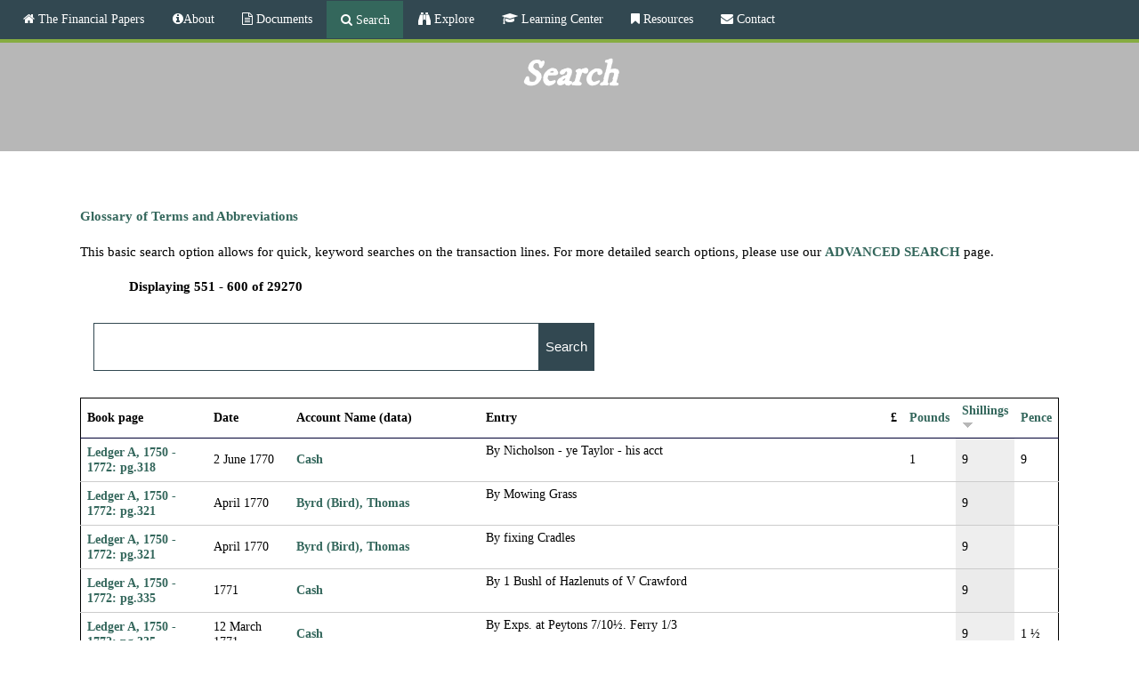

--- FILE ---
content_type: text/html; charset=utf-8
request_url: http://financial.gwpapers.org/?q=search&amp%3Bfbclid=IwAR3TOA54b7f2eqlrTJ4RK6-Fa1oc2jNAsEkpQP1-OiRFUJ_sMiI2YWBBbos&amp%3Border=field_pounds&amp%3Bpage=86&amp%3Bsort=asc&keys=&order=field_shillings&sort=desc&page=11
body_size: 9775
content:
<!DOCTYPE html>
<!--[if lt IE 7]><html class="lt-ie9 lt-ie8 lt-ie7" lang="en" dir="ltr"><![endif]-->
<!--[if IE 7]><html class="lt-ie9 lt-ie8" lang="en" dir="ltr"><![endif]-->
<!--[if IE 8]><html class="lt-ie9" lang="en" dir="ltr"><![endif]-->
<!--[if gt IE 8]><!--><html lang="en" dir="ltr" prefix="content: http://purl.org/rss/1.0/modules/content/ dc: http://purl.org/dc/terms/ foaf: http://xmlns.com/foaf/0.1/ og: http://ogp.me/ns# rdfs: http://www.w3.org/2000/01/rdf-schema# sioc: http://rdfs.org/sioc/ns# sioct: http://rdfs.org/sioc/types# skos: http://www.w3.org/2004/02/skos/core# xsd: http://www.w3.org/2001/XMLSchema#"><!--<![endif]-->
<head>
<meta charset="utf-8" />
<link rel="shortcut icon" href="http://financial.gwpapers.org/sites/all/themes/financial/favicon.ico" type="image/vnd.microsoft.icon" />
<meta name="viewport" content="width=device-width, initial-scale=1.0, user-scalable=yes" />
<meta name="description" content="The George Washington financial papers provides an insight in to Washington&#039;s life through his account books." />
<meta name="MobileOptimized" content="width" />
<meta name="HandheldFriendly" content="true" />
<meta name="apple-mobile-web-app-capable" content="yes" />
<meta name="robots" content="follow, index" />
<meta name="generator" content="Drupal 7 (http://drupal.org)" />
<link rel="canonical" href="http://financial.gwpapers.org/?q=search" />
<link rel="shortlink" href="http://financial.gwpapers.org/?q=search" />
<title>Search | The Financial Papers</title>
<style type="text/css" media="all">
@import url("http://financial.gwpapers.org/modules/system/system.base.css?t2pe42");
@import url("http://financial.gwpapers.org/modules/system/system.menus.css?t2pe42");
@import url("http://financial.gwpapers.org/modules/system/system.messages.css?t2pe42");
@import url("http://financial.gwpapers.org/modules/system/system.theme.css?t2pe42");
</style>
<style type="text/css" media="all">
@import url("http://financial.gwpapers.org/modules/field/theme/field.css?t2pe42");
@import url("http://financial.gwpapers.org/modules/node/node.css?t2pe42");
@import url("http://financial.gwpapers.org/modules/search/search.css?t2pe42");
@import url("http://financial.gwpapers.org/modules/user/user.css?t2pe42");
@import url("http://financial.gwpapers.org/sites/all/modules/workflow/workflow_admin_ui/workflow_admin_ui.css?t2pe42");
@import url("http://financial.gwpapers.org/sites/all/modules/views/css/views.css?t2pe42");
@import url("http://financial.gwpapers.org/sites/all/modules/ckeditor/css/ckeditor.css?t2pe42");
</style>
<style type="text/css" media="all">
@import url("http://financial.gwpapers.org/sites/all/modules/ctools/css/ctools.css?t2pe42");
@import url("http://financial.gwpapers.org/sites/all/modules/panels/css/panels.css?t2pe42");
@import url("http://financial.gwpapers.org/sites/all/modules/nice_menus/css/nice_menus.css?t2pe42");
@import url("http://financial.gwpapers.org/sites/all/modules/nice_menus/css/nice_menus_default.css?t2pe42");
@import url("http://financial.gwpapers.org/sites/all/modules/responsive_menus/styles/meanMenu/meanmenu.min.css?t2pe42");
</style>
<link type="text/css" rel="stylesheet" href="//netdna.bootstrapcdn.com/font-awesome/4.4.0/css/font-awesome.css" media="all" />
<link type="text/css" rel="stylesheet" href="http://fonts.googleapis.com/css?family=IM+Fell+DW+Pica" media="all" />
<style type="text/css" media="screen">
@import url("http://financial.gwpapers.org/sites/all/themes/adaptivetheme/at_core/css/at.layout.css?t2pe42");
@import url("http://financial.gwpapers.org/sites/all/themes/financial/css/global.base.css?t2pe42");
@import url("http://financial.gwpapers.org/sites/all/themes/financial/css/global.styles.css?t2pe42");
</style>
<style type="text/css" media="all">
@import url("http://financial.gwpapers.org/sites/all/themes/financial/css/jquery.fs.zoomer.css?t2pe42");
</style>
<link type="text/css" rel="stylesheet" href="http://financial.gwpapers.org/sites/financial.gwpapers.org/files/adaptivetheme/financial_files/financial.responsive.layout.css?t2pe42" media="only screen" />
<link type="text/css" rel="stylesheet" href="http://financial.gwpapers.org/sites/all/themes/financial/css/responsive.custom.css?t2pe42" media="only screen" />
<link type="text/css" rel="stylesheet" href="http://financial.gwpapers.org/sites/all/themes/financial/css/responsive.smalltouch.portrait.css?t2pe42" media="only screen and (max-width:320px)" />
<link type="text/css" rel="stylesheet" href="http://financial.gwpapers.org/sites/all/themes/financial/css/responsive.smalltouch.landscape.css?t2pe42" media="only screen and (min-width:321px) and (max-width:580px)" />
<link type="text/css" rel="stylesheet" href="http://financial.gwpapers.org/sites/all/themes/financial/css/responsive.tablet.portrait.css?t2pe42" media="only screen and (min-width:581px) and (max-width:768px)" />
<link type="text/css" rel="stylesheet" href="http://financial.gwpapers.org/sites/all/themes/financial/css/responsive.tablet.landscape.css?t2pe42" media="only screen and (min-width:769px) and (max-width:1024px)" />
<link type="text/css" rel="stylesheet" href="http://financial.gwpapers.org/sites/all/themes/financial/css/responsive.desktop.css?t2pe42" media="only screen and (min-width:1025px)" />

<!--[if lt IE 9]>
<style type="text/css" media="screen">
@import url("http://financial.gwpapers.org/sites/financial.gwpapers.org/files/adaptivetheme/financial_files/financial.lt-ie9.layout.css?t2pe42");
</style>
<![endif]-->
<script type="text/javascript" src="//ajax.googleapis.com/ajax/libs/jquery/1.12.4/jquery.min.js"></script>
<script type="text/javascript">
<!--//--><![CDATA[//><!--
window.jQuery || document.write("<script src='/sites/all/modules/jquery_update/replace/jquery/1.12/jquery.min.js'>\x3C/script>")
//--><!]]>
</script>
<script type="text/javascript" src="http://financial.gwpapers.org/misc/jquery-extend-3.4.0.js?v=1.12.4"></script>
<script type="text/javascript" src="http://financial.gwpapers.org/misc/jquery-html-prefilter-3.5.0-backport.js?v=1.12.4"></script>
<script type="text/javascript" src="http://financial.gwpapers.org/misc/jquery.once.js?v=1.2"></script>
<script type="text/javascript" src="http://financial.gwpapers.org/misc/drupal.js?t2pe42"></script>
<script type="text/javascript" src="http://financial.gwpapers.org/sites/all/modules/jquery_update/js/jquery_browser.js?v=0.0.1"></script>
<script type="text/javascript" src="http://financial.gwpapers.org/sites/all/modules/jquery_update/replace/ui/external/jquery.cookie.js?v=67fb34f6a866c40d0570"></script>
<script type="text/javascript" src="http://financial.gwpapers.org/sites/all/modules/jquery_update/replace/jquery.form/4/jquery.form.min.js?v=4.2.1"></script>
<script type="text/javascript" src="http://financial.gwpapers.org/sites/all/modules/nice_menus/js/jquery.bgiframe.js?v=2.1"></script>
<script type="text/javascript" src="http://financial.gwpapers.org/sites/all/modules/nice_menus/js/jquery.hoverIntent.js?v=0.5"></script>
<script type="text/javascript" src="http://financial.gwpapers.org/sites/all/libraries/superfish/superfish.js?v=v1.4.8"></script>
<script type="text/javascript" src="http://financial.gwpapers.org/sites/all/modules/nice_menus/js/nice_menus.js?v=1.0"></script>
<script type="text/javascript" src="http://financial.gwpapers.org/misc/ajax.js?v=7.92"></script>
<script type="text/javascript" src="http://financial.gwpapers.org/sites/all/modules/jquery_update/js/jquery_update.js?v=0.0.1"></script>
<script type="text/javascript" src="http://financial.gwpapers.org/sites/all/modules/entityreference/js/entityreference.js?t2pe42"></script>
<script type="text/javascript" src="http://financial.gwpapers.org/sites/all/modules/themekey/themekey_redirect/themekey_redirect.js?t2pe42"></script>
<script type="text/javascript" src="http://financial.gwpapers.org/sites/all/modules/better_exposed_filters/better_exposed_filters.js?t2pe42"></script>
<script type="text/javascript" src="http://financial.gwpapers.org/sites/all/modules/responsive_menus/styles/meanMenu/jquery.meanmenu.min.js?t2pe42"></script>
<script type="text/javascript" src="http://financial.gwpapers.org/sites/all/modules/responsive_menus/styles/meanMenu/responsive_menus_mean_menu.js?t2pe42"></script>
<script type="text/javascript" src="http://financial.gwpapers.org/sites/all/modules/google_analytics/googleanalytics.js?t2pe42"></script>
<script type="text/javascript" src="https://www.googletagmanager.com/gtag/js?id=UA-88575042-1"></script>
<script type="text/javascript">
<!--//--><![CDATA[//><!--
window.dataLayer = window.dataLayer || [];function gtag(){dataLayer.push(arguments)};gtag("js", new Date());gtag("set", "developer_id.dMDhkMT", true);gtag("config", "UA-88575042-1", {"groups":"default","anonymize_ip":true});
//--><!]]>
</script>
<script type="text/javascript" src="http://financial.gwpapers.org/sites/all/modules/views/js/base.js?t2pe42"></script>
<script type="text/javascript" src="http://financial.gwpapers.org/misc/progress.js?v=7.92"></script>
<script type="text/javascript" src="http://financial.gwpapers.org/sites/all/modules/views/js/ajax_view.js?t2pe42"></script>
<script type="text/javascript" src="http://financial.gwpapers.org/sites/all/themes/financial/scripts/jquery.fs.zoomer.js?t2pe42"></script>
<script type="text/javascript" src="http://financial.gwpapers.org/sites/all/themes/financial/scripts/financial.zoomer.js?t2pe42"></script>
<script type="text/javascript" src="http://financial.gwpapers.org/sites/all/themes/financial/scripts/financial-magnify.js?t2pe42"></script>
<script type="text/javascript">
<!--//--><![CDATA[//><!--
jQuery.extend(Drupal.settings, {"basePath":"\/","pathPrefix":"","setHasJsCookie":0,"ajaxPageState":{"theme":"financial","theme_token":"ky3X0zAnkomgdSvLhCNJvqRJ22k3mJa1YSVstE5liAY","jquery_version":"1.12","jquery_version_token":"dCeicKwftB132Q5fmziRSOXnzApQHbAX3OFCBGuolw8","js":{"\/\/ajax.googleapis.com\/ajax\/libs\/jquery\/1.12.4\/jquery.min.js":1,"0":1,"misc\/jquery-extend-3.4.0.js":1,"misc\/jquery-html-prefilter-3.5.0-backport.js":1,"misc\/jquery.once.js":1,"misc\/drupal.js":1,"sites\/all\/modules\/jquery_update\/js\/jquery_browser.js":1,"sites\/all\/modules\/jquery_update\/replace\/ui\/external\/jquery.cookie.js":1,"sites\/all\/modules\/jquery_update\/replace\/jquery.form\/4\/jquery.form.min.js":1,"sites\/all\/modules\/nice_menus\/js\/jquery.bgiframe.js":1,"sites\/all\/modules\/nice_menus\/js\/jquery.hoverIntent.js":1,"sites\/all\/libraries\/superfish\/superfish.js":1,"sites\/all\/modules\/nice_menus\/js\/nice_menus.js":1,"misc\/ajax.js":1,"sites\/all\/modules\/jquery_update\/js\/jquery_update.js":1,"sites\/all\/modules\/entityreference\/js\/entityreference.js":1,"sites\/all\/modules\/themekey\/themekey_redirect\/themekey_redirect.js":1,"sites\/all\/modules\/better_exposed_filters\/better_exposed_filters.js":1,"sites\/all\/modules\/responsive_menus\/styles\/meanMenu\/jquery.meanmenu.min.js":1,"sites\/all\/modules\/responsive_menus\/styles\/meanMenu\/responsive_menus_mean_menu.js":1,"sites\/all\/modules\/google_analytics\/googleanalytics.js":1,"https:\/\/www.googletagmanager.com\/gtag\/js?id=UA-88575042-1":1,"1":1,"sites\/all\/modules\/views\/js\/base.js":1,"misc\/progress.js":1,"sites\/all\/modules\/views\/js\/ajax_view.js":1,"sites\/all\/themes\/financial\/scripts\/jquery.fs.zoomer.js":1,"sites\/all\/themes\/financial\/scripts\/financial.zoomer.js":1,"sites\/all\/themes\/financial\/scripts\/financial-magnify.js":1},"css":{"modules\/system\/system.base.css":1,"modules\/system\/system.menus.css":1,"modules\/system\/system.messages.css":1,"modules\/system\/system.theme.css":1,"modules\/field\/theme\/field.css":1,"modules\/node\/node.css":1,"modules\/search\/search.css":1,"modules\/user\/user.css":1,"sites\/all\/modules\/workflow\/workflow_admin_ui\/workflow_admin_ui.css":1,"sites\/all\/modules\/views\/css\/views.css":1,"sites\/all\/modules\/ckeditor\/css\/ckeditor.css":1,"sites\/all\/modules\/ctools\/css\/ctools.css":1,"sites\/all\/modules\/panels\/css\/panels.css":1,"sites\/all\/modules\/nice_menus\/css\/nice_menus.css":1,"sites\/all\/modules\/nice_menus\/css\/nice_menus_default.css":1,"sites\/all\/modules\/responsive_menus\/styles\/meanMenu\/meanmenu.min.css":1,"\/\/netdna.bootstrapcdn.com\/font-awesome\/4.4.0\/css\/font-awesome.css":1,"http:\/\/fonts.googleapis.com\/css?family=IM+Fell+DW+Pica":1,"sites\/all\/themes\/adaptivetheme\/at_core\/css\/at.layout.css":1,"sites\/all\/themes\/financial\/css\/global.base.css":1,"sites\/all\/themes\/financial\/css\/global.styles.css":1,"sites\/all\/themes\/financial\/css\/jquery.fs.zoomer.css":1,"public:\/\/adaptivetheme\/financial_files\/financial.responsive.layout.css":1,"sites\/all\/themes\/financial\/css\/responsive.custom.css":1,"sites\/all\/themes\/financial\/css\/responsive.smalltouch.portrait.css":1,"sites\/all\/themes\/financial\/css\/responsive.smalltouch.landscape.css":1,"sites\/all\/themes\/financial\/css\/responsive.tablet.portrait.css":1,"sites\/all\/themes\/financial\/css\/responsive.tablet.landscape.css":1,"sites\/all\/themes\/financial\/css\/responsive.desktop.css":1,"public:\/\/adaptivetheme\/financial_files\/financial.lt-ie9.layout.css":1}},"ThemeKeyRedirect":{"checkOnce":false,"redirectOnce":false},"better_exposed_filters":{"datepicker":false,"slider":false,"settings":[],"autosubmit":false,"views":{"search":{"displays":{"page_1":{"filters":{"keys":{"required":false}}}}}}},"urlIsAjaxTrusted":{"\/?q=search":true,"\/?q=views\/ajax":true,"\/?q=search\/node":true},"views":{"ajax_path":"\/?q=views\/ajax","ajaxViews":{"views_dom_id:75c944ecea625fd584d9af47bef53c0e":{"view_name":"search","view_display_id":"page_1","view_args":"","view_path":"search","view_base_path":"search","view_dom_id":"75c944ecea625fd584d9af47bef53c0e","pager_element":0}}},"nice_menus_options":{"delay":800,"speed":"slow"},"responsive_menus":[{"selectors":"#menu-bar","container":"body","trigger_txt":"\u003Cspan \/\u003E\u003Cspan \/\u003E\u003Cspan \/\u003E","close_txt":"X","close_size":"18px","position":"right","media_size":"906","show_children":"1","expand_children":"1","expand_txt":"+","contract_txt":"-","remove_attrs":"1","responsive_menus_style":"mean_menu"}],"googleanalytics":{"account":["UA-88575042-1"],"trackOutbound":1,"trackMailto":1,"trackDownload":1,"trackDownloadExtensions":"7z|aac|arc|arj|asf|asx|avi|bin|csv|doc(x|m)?|dot(x|m)?|exe|flv|gif|gz|gzip|hqx|jar|jpe?g|js|mp(2|3|4|e?g)|mov(ie)?|msi|msp|pdf|phps|png|ppt(x|m)?|pot(x|m)?|pps(x|m)?|ppam|sld(x|m)?|thmx|qtm?|ra(m|r)?|sea|sit|tar|tgz|torrent|txt|wav|wma|wmv|wpd|xls(x|m|b)?|xlt(x|m)|xlam|xml|z|zip"},"adaptivetheme":{"financial":{"layout_settings":{"bigscreen":"three-col-grail","tablet_landscape":"three-col-grail","tablet_portrait":"one-col-vert","smalltouch_landscape":"one-col-vert","smalltouch_portrait":"one-col-stack"},"media_query_settings":{"bigscreen":"only screen and (min-width:1025px)","tablet_landscape":"only screen and (min-width:769px) and (max-width:1024px)","tablet_portrait":"only screen and (min-width:581px) and (max-width:768px)","smalltouch_landscape":"only screen and (min-width:321px) and (max-width:580px)","smalltouch_portrait":"only screen and (max-width:320px)"}}}});
//--><!]]>
</script>
<!--[if lt IE 9]>
<script src="http://financial.gwpapers.org/sites/all/themes/adaptivetheme/at_core/scripts/html5.js?t2pe42"></script>
<![endif]-->
</head>
<body class="html not-front not-logged-in no-sidebars page-search site-name-hidden atr-7.x-3.x atv-7.x-3.2 page-views">
  <div id="skip-link" class="nocontent">
    <a href="#main-content" class="element-invisible element-focusable">Skip to main content</a>
  </div>
    <div id="page-wrapper">
  <div id="page" class="container page">

    <!-- !Leaderboard Region -->
    
    <header id="header" class="clearfix" role="banner">

              <!-- !Branding -->
        <div id="branding" class="branding-elements clearfix">

          
                      <!-- !Site name and Slogan -->
            <div class="element-invisible h-group" id="name-and-slogan">

                              <h1 class="element-invisible" id="site-name"><a href="/" title="Home page">The Financial Papers</a></h1>
              
              
            </div>
          
        </div>
      
      <!-- !Header Region -->
      
    </header>

    <!-- !Navigation -->
    <div id="menu-bar" class="nav clearfix"><nav id="block-nice-menus-1" class="block block-nice-menus menu-wrapper menu-bar-wrapper clearfix odd first last block-count-1 block-region-menu-bar block-1" >  
      <h2 class="element-invisible block-title"><span class="nice-menu-hide-title">Main menu</span></h2>
  
  <ul class="nice-menu nice-menu-down nice-menu-main-menu" id="nice-menu-1"><li class="menu-218 menu-path-front first odd  menu-depth-1 menu-item-218"><a href="/" class="fa fa-home"> The Financial Papers</a></li><li class="menu-1317 menuparent  menu-path-node-8662  even  menu-depth-1 menu-item-1317"><a href="/?q=content/financial-papers-project" class="fa fa-info-circle">About</a><ul><li class="menu-1244 menu-path-node-31558 first odd last menu-depth-2 menu-item-1244"><a href="/?q=content/credits">Acknowledgments</a></li></ul></li><li class="menu-830 menuparent  menu-path-node-13158  odd  menu-depth-1 menu-item-830"><a href="/?q=content/documents" class="fa fa-file-text-o"> Documents</a><ul><li class="menu-1773 menu-path-document-catalog first odd last menu-depth-2 menu-item-1773"><a href="/?q=document-catalog">Document Catalog</a></li></ul></li><li class="menu-1793 menuparent  menu-path-search active-trail  even  menu-depth-1 menu-item-1793"><a href="/?q=search" class="fa fa-search active"> Search</a><ul><li class="menu-1794 menu-path-advanced-search first odd last menu-depth-2 menu-item-1794"><a href="/?q=advanced-search">Advanced Search</a></li></ul></li><li class="menu-1699 menuparent  menu-path-explore  odd  menu-depth-1 menu-item-1699"><a href="/?q=explore" class="fa fa-binoculars"> Explore</a><ul><li class="menu-187 menuparent  menu-path-search first odd  menu-depth-2 menu-item-187"><a href="/?q=search" class="active">Search</a><ul><li class="menu-1091 menu-path-advanced-search first odd last menu-depth-3 menu-item-1091"><a href="/?q=advanced-search">Advanced</a></li></ul></li><li class="menu-1094 menu-path-people  even  menu-depth-2 menu-item-1094"><a href="/?q=people">People</a></li><li class="menu-1095 menu-path-places  odd  menu-depth-2 menu-item-1095"><a href="/?q=places">Places</a></li><li class="menu-1096 menu-path-ships  even  menu-depth-2 menu-item-1096"><a href="/?q=ships">Ships</a></li><li class="menu-1700 menu-path-occupation-title  odd  menu-depth-2 menu-item-1700"><a href="/?q=occupation-title">Occupations &amp; Titles</a></li><li class="menu-1701 menu-path-services  even  menu-depth-2 menu-item-1701"><a href="/?q=services">Services</a></li><li class="menu-1702 menu-path-food-beverages  odd  menu-depth-2 menu-item-1702"><a href="/?q=food-beverages">Food &amp; Beverages</a></li><li class="menu-1781 menu-path-agriculture  even  menu-depth-2 menu-item-1781"><a href="/?q=agriculture">Agriculture</a></li><li class="menu-1783 menu-path-place-types  odd last menu-depth-2 menu-item-1783"><a href="/?q=place-types">Place Types</a></li></ul></li><li class="menu-1858 menuparent  menu-path-learning-center  even  menu-depth-1 menu-item-1858"><a href="/?q=learning-center" class="fa fa-graduation-cap"> Learning Center</a><ul><li class="menu-1859 menu-path-articles-blogs first odd  menu-depth-2 menu-item-1859"><a href="/?q=articles-blogs">Articles</a></li><li class="menu-1316 menu-path-node-46392  even  menu-depth-2 menu-item-1316"><a href="/?q=content/visualizations">Visualizations</a></li><li class="menu-1860 menu-path-presentations-posters  odd last menu-depth-2 menu-item-1860"><a href="/?q=presentations-posters">Presentations</a></li></ul></li><li class="menu-1135 menuparent  menu-path-resources  odd  menu-depth-1 menu-item-1135"><a href="/?q=resources" class="fa fa-bookmark"> Resources</a><ul><li class="menu-1790 menu-path-node-50281 first odd  menu-depth-2 menu-item-1790"><a href="/?q=content/editorial-methodology">Editorial Methodology</a></li><li class="menu-1795 menu-path-node-29668  even  menu-depth-2 menu-item-1795"><a href="/?q=content/glossary-terms-and-abbreviations">Glossary</a></li><li class="menu-1413 menu-path-node-46552  odd  menu-depth-2 menu-item-1413"><a href="/?q=content/bibliography">Bibliography</a></li><li class="menu-1867 menu-path-financialgwpapersorg-sites-financialgwpapersorg-files-gwfpp20manualpdf  even last menu-depth-2 menu-item-1867"><a href="http://financial.gwpapers.org/sites/financial.gwpapers.org/files/GWFPP%20Manual.pdf">Site Manual</a></li></ul></li><li class="menu-829 menu-path-contact  even last menu-depth-1 menu-item-829"><a href="/?q=contact" class="fa fa-envelope"> Contact</a></li></ul>

  </nav></div>        
    <!-- !Breadcrumbs -->
    
    <!-- !Messages and Help -->
        
    <!-- !Secondary Content Region -->
    
    <div id="columns" class="columns clearfix">
      <main id="content-column" class="content-column" role="main">
        <div class="content-inner">

          <!-- !Highlighted region -->
          
          <section id="main-content">

            
            <!-- !Main Content Header -->
                          <header id="main-content-header" class="clearfix">

                                  <h1 id="page-title">
                    Search                  </h1>
                
                
              </header>
            
            <!-- !Main Content -->
                          <div id="content" class="region">
                <div class="view view-search view-id-search view-display-id-page_1 search view-dom-id-75c944ecea625fd584d9af47bef53c0e">
            <div class="view-header">
      <p><a href="http://financial.gwpapers.org/?q=content/glossary-terms-and-abbreviations#M"><b>Glossary of Terms and Abbreviations</b></a><br /></p>
<p>This basic search option allows for quick, keyword searches on the transaction lines. For more detailed search options, please use our <b><a href="http://financial.gwpapers.org/?q=advanced-search">ADVANCED SEARCH</a></b> page.</p>
<div class="search-results">Displaying 551 - 600 of 29270</div>    </div>
  
      <div class="view-filters">
      <form action="/?q=search" method="get" id="views-exposed-form-search-page-1" accept-charset="UTF-8"><div>  <input type="hidden" name="q" value="search" />
<div class="views-exposed-form">
  <div class="views-exposed-widgets clearfix">
          <div id="edit-keys-wrapper" class="views-exposed-widget views-widget-filter-keys">
                        <div class="views-widget">
          <div class="form-item form-type-textfield form-item-keys">
 <input title="Enter the terms you wish to search for." type="text" id="edit-keys" name="keys" value="" size="15" maxlength="128" class="form-text" />
</div>
        </div>
              </div>
                    <div class="views-exposed-widget views-submit-button">
      <input type="submit" id="edit-submit-search" value="Search" class="form-submit" />    </div>
      </div>
</div>
</div></form>    </div>
  
  
      <div class="view-content">
      <table  class="views-table cols-9">
         <thead>
      <tr>
                  <th  class="views-field views-field-field-book-page-1" scope="col">
            Book page          </th>
                  <th  class="views-field views-field-field-partial-date" scope="col">
            Date          </th>
                  <th  class="views-field views-field-field-account-name-1" scope="col">
            Account Name (data)          </th>
                  <th  class="views-field views-field-field-entry" scope="col">
            Entry          </th>
                  <th  class="views-field views-field-field-subtotal" scope="col">
                      </th>
                  <th  class="views-field views-field-field-pound-symbol" scope="col">
            £          </th>
                  <th  class="views-field views-field-field-pounds" scope="col">
            <a href="/?q=search&amp;page=11%2C1709227534&amp;order=field_pounds&amp;sort=asc" title="sort by Pounds" class="active">Pounds</a>          </th>
                  <th  class="views-field views-field-field-shillings active" scope="col">
            <a href="/?q=search&amp;page=11%2C1709227534&amp;order=field_shillings&amp;sort=asc" title="sort by Shillings" class="active">Shillings<img typeof="foaf:Image" class="image-style-none" src="http://financial.gwpapers.org/misc/arrow-asc.png" width="13" height="13" alt="sort ascending" title="sort ascending" /></a>          </th>
                  <th  class="views-field views-field-field-pence" scope="col">
            <a href="/?q=search&amp;page=11%2C1709227534&amp;order=field_pence&amp;sort=asc" title="sort by Pence" class="active">Pence</a>          </th>
              </tr>
    </thead>
    <tbody>
          <tr  class="odd views-row-first">
                  <td  class="views-field views-field-field-book-page-1">
            <a href="/?q=content/ledger-1750-1772-pg318">Ledger A, 1750 - 1772: pg.318</a>          </td>
                  <td  class="views-field views-field-field-partial-date">
            2 June 1770          </td>
                  <td  class="views-field views-field-field-account-name-1">
            <a href="/?q=content/cash">Cash</a>          </td>
                  <td  class="views-field views-field-field-entry">
            <p>By Nicholson - ye Taylor - his acct</p>          </td>
                  <td  class="views-field views-field-field-subtotal">
                      </td>
                  <td  class="views-field views-field-field-pound-symbol">
                      </td>
                  <td  class="views-field views-field-field-pounds">
            1          </td>
                  <td  class="views-field views-field-field-shillings active">
            9          </td>
                  <td  class="views-field views-field-field-pence">
            9          </td>
              </tr>
          <tr  class="even">
                  <td  class="views-field views-field-field-book-page-1">
            <a href="/?q=content/ledger-1750-1772-pg321">Ledger A, 1750 - 1772: pg.321</a>          </td>
                  <td  class="views-field views-field-field-partial-date">
            April 1770          </td>
                  <td  class="views-field views-field-field-account-name-1">
            <a href="/?q=content/byrd-thomas">Byrd (Bird), Thomas </a>          </td>
                  <td  class="views-field views-field-field-entry">
            <p>By Mowing Grass</p>          </td>
                  <td  class="views-field views-field-field-subtotal">
                      </td>
                  <td  class="views-field views-field-field-pound-symbol">
                      </td>
                  <td  class="views-field views-field-field-pounds">
                      </td>
                  <td  class="views-field views-field-field-shillings active">
            9          </td>
                  <td  class="views-field views-field-field-pence">
                      </td>
              </tr>
          <tr  class="odd">
                  <td  class="views-field views-field-field-book-page-1">
            <a href="/?q=content/ledger-1750-1772-pg321">Ledger A, 1750 - 1772: pg.321</a>          </td>
                  <td  class="views-field views-field-field-partial-date">
            April 1770          </td>
                  <td  class="views-field views-field-field-account-name-1">
            <a href="/?q=content/byrd-thomas">Byrd (Bird), Thomas </a>          </td>
                  <td  class="views-field views-field-field-entry">
            <p>By fixing Cradles</p>          </td>
                  <td  class="views-field views-field-field-subtotal">
                      </td>
                  <td  class="views-field views-field-field-pound-symbol">
                      </td>
                  <td  class="views-field views-field-field-pounds">
                      </td>
                  <td  class="views-field views-field-field-shillings active">
            9          </td>
                  <td  class="views-field views-field-field-pence">
                      </td>
              </tr>
          <tr  class="even">
                  <td  class="views-field views-field-field-book-page-1">
            <a href="/?q=content/ledger-1750-1772-pg335">Ledger A, 1750 - 1772: pg.335</a>          </td>
                  <td  class="views-field views-field-field-partial-date">
            1771          </td>
                  <td  class="views-field views-field-field-account-name-1">
            <a href="/?q=content/cash">Cash</a>          </td>
                  <td  class="views-field views-field-field-entry">
            <p>By 1 Bushl of Hazlenuts of V Crawford</p>          </td>
                  <td  class="views-field views-field-field-subtotal">
                      </td>
                  <td  class="views-field views-field-field-pound-symbol">
                      </td>
                  <td  class="views-field views-field-field-pounds">
                      </td>
                  <td  class="views-field views-field-field-shillings active">
            9          </td>
                  <td  class="views-field views-field-field-pence">
                      </td>
              </tr>
          <tr  class="odd">
                  <td  class="views-field views-field-field-book-page-1">
            <a href="/?q=content/ledger-1750-1772-pg335">Ledger A, 1750 - 1772: pg.335</a>          </td>
                  <td  class="views-field views-field-field-partial-date">
            12 March 1771          </td>
                  <td  class="views-field views-field-field-account-name-1">
            <a href="/?q=content/cash">Cash</a>          </td>
                  <td  class="views-field views-field-field-entry">
            <p>By Exps. at Peytons 7/10½. Ferry 1/3</p>          </td>
                  <td  class="views-field views-field-field-subtotal">
                      </td>
                  <td  class="views-field views-field-field-pound-symbol">
                      </td>
                  <td  class="views-field views-field-field-pounds">
                      </td>
                  <td  class="views-field views-field-field-shillings active">
            9          </td>
                  <td  class="views-field views-field-field-pence">
            1 ½          </td>
              </tr>
          <tr  class="even">
                  <td  class="views-field views-field-field-book-page-1">
            <a href="/?q=content/ledger-1750-1772-pg335">Ledger A, 1750 - 1772: pg.335</a>          </td>
                  <td  class="views-field views-field-field-partial-date">
            27 April 1771          </td>
                  <td  class="views-field views-field-field-account-name-1">
            <a href="/?q=content/cash">Cash</a>          </td>
                  <td  class="views-field views-field-field-entry">
            <p>By Expences at Colchester</p>          </td>
                  <td  class="views-field views-field-field-subtotal">
                      </td>
                  <td  class="views-field views-field-field-pound-symbol">
                      </td>
                  <td  class="views-field views-field-field-pounds">
                      </td>
                  <td  class="views-field views-field-field-shillings active">
            9          </td>
                  <td  class="views-field views-field-field-pence">
            3          </td>
              </tr>
          <tr  class="odd">
                  <td  class="views-field views-field-field-book-page-1">
            <a href="/?q=content/ledger-1750-1772-pg337">Ledger A, 1750 - 1772: pg.337</a>          </td>
                  <td  class="views-field views-field-field-partial-date">
            7 June 1771          </td>
                  <td  class="views-field views-field-field-account-name-1">
            <a href="/?q=content/cash">Cash</a>          </td>
                  <td  class="views-field views-field-field-entry">
            <p>By Cash paid Arthur Edwards for a Waggon &amp;ca</p>          </td>
                  <td  class="views-field views-field-field-subtotal">
                      </td>
                  <td  class="views-field views-field-field-pound-symbol">
                      </td>
                  <td  class="views-field views-field-field-pounds">
            7          </td>
                  <td  class="views-field views-field-field-shillings active">
            9          </td>
                  <td  class="views-field views-field-field-pence">
                      </td>
              </tr>
          <tr  class="even">
                  <td  class="views-field views-field-field-book-page-1">
            <a href="/?q=content/ledger-1750-1772-pg223">Ledger A, 1750 - 1772: pg.223</a>          </td>
                  <td  class="views-field views-field-field-partial-date">
            19 July 1768          </td>
                  <td  class="views-field views-field-field-account-name-1">
                      </td>
                  <td  class="views-field views-field-field-entry">
            <p>By 3 dozn Chicken&#039;s @ 3/</p>          </td>
                  <td  class="views-field views-field-field-subtotal">
                      </td>
                  <td  class="views-field views-field-field-pound-symbol">
                      </td>
                  <td  class="views-field views-field-field-pounds">
                      </td>
                  <td  class="views-field views-field-field-shillings active">
            9          </td>
                  <td  class="views-field views-field-field-pence">
                      </td>
              </tr>
          <tr  class="odd">
                  <td  class="views-field views-field-field-book-page-1">
            <a href="/?q=content/ledger-1750-1772-pg228">Ledger A, 1750 - 1772: pg.228</a>          </td>
                  <td  class="views-field views-field-field-partial-date">
            8 September 1767          </td>
                  <td  class="views-field views-field-field-account-name-1">
            <a href="/?q=content/crawford-valentine">Crawford, Valentine</a>          </td>
                  <td  class="views-field views-field-field-entry">
            <p>By Ditto Do at Hedges 10/ &amp; 1/3</p>          </td>
                  <td  class="views-field views-field-field-subtotal">
                      </td>
                  <td  class="views-field views-field-field-pound-symbol">
                      </td>
                  <td  class="views-field views-field-field-pounds">
                      </td>
                  <td  class="views-field views-field-field-shillings active">
            9          </td>
                  <td  class="views-field views-field-field-pence">
            3          </td>
              </tr>
          <tr  class="even">
                  <td  class="views-field views-field-field-book-page-1">
            <a href="/?q=content/ledger-1750-1772-pg231">Ledger A, 1750 - 1772: pg.231</a>          </td>
                  <td  class="views-field views-field-field-partial-date">
            5 May 1766          </td>
                  <td  class="views-field views-field-field-account-name-1">
            <a href="/?q=content/cash">Cash</a>          </td>
                  <td  class="views-field views-field-field-entry">
            <p>By Expences at Tods Bridge</p>          </td>
                  <td  class="views-field views-field-field-subtotal">
                      </td>
                  <td  class="views-field views-field-field-pound-symbol">
                      </td>
                  <td  class="views-field views-field-field-pounds">
                      </td>
                  <td  class="views-field views-field-field-shillings active">
            9          </td>
                  <td  class="views-field views-field-field-pence">
            6          </td>
              </tr>
          <tr  class="odd">
                  <td  class="views-field views-field-field-book-page-1">
            <a href="/?q=content/ledger-1750-1772-pg234">Ledger A, 1750 - 1772: pg.234</a>          </td>
                  <td  class="views-field views-field-field-partial-date">
            18 September 1766          </td>
                  <td  class="views-field views-field-field-account-name-1">
            <a href="/?q=content/cash">Cash</a>          </td>
                  <td  class="views-field views-field-field-entry">
            <p>By Ditto Do Spinng 3 lb. Worsted</p>          </td>
                  <td  class="views-field views-field-field-subtotal">
                      </td>
                  <td  class="views-field views-field-field-pound-symbol">
                      </td>
                  <td  class="views-field views-field-field-pounds">
                      </td>
                  <td  class="views-field views-field-field-shillings active">
            9          </td>
                  <td  class="views-field views-field-field-pence">
            0          </td>
              </tr>
          <tr  class="even">
                  <td  class="views-field views-field-field-book-page-1">
            <a href="/?q=content/ledger-1750-1772-pg236">Ledger A, 1750 - 1772: pg.236</a>          </td>
                  <td  class="views-field views-field-field-partial-date">
            10 October 1767          </td>
                  <td  class="views-field views-field-field-account-name-1">
            <a href="/?q=content/darrell-sampson">Darrell, Sampson</a>, <a href="/?q=content/sheriffs-fairfax-county-0">Sheriffs of Fairfax County</a>          </td>
                  <td  class="views-field views-field-field-entry">
            <p>[Total]</p>          </td>
                  <td  class="views-field views-field-field-subtotal">
                      </td>
                  <td  class="views-field views-field-field-pound-symbol">
                      </td>
                  <td  class="views-field views-field-field-pounds">
            87          </td>
                  <td  class="views-field views-field-field-shillings active">
            9          </td>
                  <td  class="views-field views-field-field-pence">
            9          </td>
              </tr>
          <tr  class="odd">
                  <td  class="views-field views-field-field-book-page-1">
            <a href="/?q=content/ledger-1750-1772-pg238">Ledger A, 1750 - 1772: pg.238</a>          </td>
                  <td  class="views-field views-field-field-partial-date">
            17 December 1766          </td>
                  <td  class="views-field views-field-field-account-name-1">
            <a href="/?q=content/cash">Cash</a>          </td>
                  <td  class="views-field views-field-field-entry">
            <p>By Expences at Dumfries</p>          </td>
                  <td  class="views-field views-field-field-subtotal">
                      </td>
                  <td  class="views-field views-field-field-pound-symbol">
                      </td>
                  <td  class="views-field views-field-field-pounds">
            1          </td>
                  <td  class="views-field views-field-field-shillings active">
            9          </td>
                  <td  class="views-field views-field-field-pence">
            4          </td>
              </tr>
          <tr  class="even">
                  <td  class="views-field views-field-field-book-page-1">
            <a href="/?q=content/ledger-1750-1772-pg290">Ledger A, 1750 - 1772: pg.290</a>          </td>
                  <td  class="views-field views-field-field-partial-date">
                      </td>
                  <td  class="views-field views-field-field-account-name-1">
            <a href="/?q=content/cash">Cash</a>          </td>
                  <td  class="views-field views-field-field-entry">
            <p>[Total]</p>          </td>
                  <td  class="views-field views-field-field-subtotal">
                      </td>
                  <td  class="views-field views-field-field-pound-symbol">
                      </td>
                  <td  class="views-field views-field-field-pounds">
            277          </td>
                  <td  class="views-field views-field-field-shillings active">
            9          </td>
                  <td  class="views-field views-field-field-pence">
            6          </td>
              </tr>
          <tr  class="odd">
                  <td  class="views-field views-field-field-book-page-1">
            <a href="/?q=content/ledger-1750-1772-pg291">Ledger A, 1750 - 1772: pg.291</a>          </td>
                  <td  class="views-field views-field-field-partial-date">
            1769          </td>
                  <td  class="views-field views-field-field-account-name-1">
            <a href="/?q=content/cash">Cash</a>          </td>
                  <td  class="views-field views-field-field-entry">
            <p>By amount brought from the other side</p>          </td>
                  <td  class="views-field views-field-field-subtotal">
                      </td>
                  <td  class="views-field views-field-field-pound-symbol">
            £          </td>
                  <td  class="views-field views-field-field-pounds">
            227          </td>
                  <td  class="views-field views-field-field-shillings active">
            9          </td>
                  <td  class="views-field views-field-field-pence">
            6          </td>
              </tr>
          <tr  class="even">
                  <td  class="views-field views-field-field-book-page-1">
            <a href="/?q=content/ledger-1750-1772-pg292">Ledger A, 1750 - 1772: pg.292</a>          </td>
                  <td  class="views-field views-field-field-partial-date">
                      </td>
                  <td  class="views-field views-field-field-account-name-1">
            <a href="/?q=content/cash">Cash</a>          </td>
                  <td  class="views-field views-field-field-entry">
            <p>[Total]</p>          </td>
                  <td  class="views-field views-field-field-subtotal">
                      </td>
                  <td  class="views-field views-field-field-pound-symbol">
                      </td>
                  <td  class="views-field views-field-field-pounds">
            32          </td>
                  <td  class="views-field views-field-field-shillings active">
            9          </td>
                  <td  class="views-field views-field-field-pence">
            0          </td>
              </tr>
          <tr  class="odd">
                  <td  class="views-field views-field-field-book-page-1">
            <a href="/?q=content/ledger-1750-1772-pg296">Ledger A, 1750 - 1772: pg.296 </a>          </td>
                  <td  class="views-field views-field-field-partial-date">
            19 October 1769          </td>
                  <td  class="views-field views-field-field-account-name-1">
            <a href="/?q=content/cash">Cash</a>          </td>
                  <td  class="views-field views-field-field-entry">
            <p>By Mrs Sheridine - Balle of Accts</p>          </td>
                  <td  class="views-field views-field-field-subtotal">
                      </td>
                  <td  class="views-field views-field-field-pound-symbol">
                      </td>
                  <td  class="views-field views-field-field-pounds">
            2          </td>
                  <td  class="views-field views-field-field-shillings active">
            9          </td>
                  <td  class="views-field views-field-field-pence">
            7          </td>
              </tr>
          <tr  class="even">
                  <td  class="views-field views-field-field-book-page-1">
            <a href="/?q=content/ledger-1750-1772-pg297">Ledger A, 1750 - 1772: pg.297</a>          </td>
                  <td  class="views-field views-field-field-partial-date">
                      </td>
                  <td  class="views-field views-field-field-account-name-1">
            <a href="/?q=content/washington-lund">Washington, Lund</a>          </td>
                  <td  class="views-field views-field-field-entry">
            <p>[Total]</p>          </td>
                  <td  class="views-field views-field-field-subtotal">
                      </td>
                  <td  class="views-field views-field-field-pound-symbol">
                      </td>
                  <td  class="views-field views-field-field-pounds">
            223          </td>
                  <td  class="views-field views-field-field-shillings active">
            9          </td>
                  <td  class="views-field views-field-field-pence">
            6          </td>
              </tr>
          <tr  class="odd">
                  <td  class="views-field views-field-field-book-page-1">
            <a href="/?q=content/ledger-1750-1772-pg299">Ledger A, 1750 - 1772: pg.299</a>          </td>
                  <td  class="views-field views-field-field-partial-date">
            16 December 1769          </td>
                  <td  class="views-field views-field-field-account-name-1">
            <a href="/?q=content/cash">Cash</a>          </td>
                  <td  class="views-field views-field-field-entry">
            <p>By Geo: Lafong for self £3.15.0. - for J. P. C. £1.6.7 &amp; M. P. Custis 7/</p>          </td>
                  <td  class="views-field views-field-field-subtotal">
                      </td>
                  <td  class="views-field views-field-field-pound-symbol">
                      </td>
                  <td  class="views-field views-field-field-pounds">
            5          </td>
                  <td  class="views-field views-field-field-shillings active">
            9          </td>
                  <td  class="views-field views-field-field-pence">
            1          </td>
              </tr>
          <tr  class="even">
                  <td  class="views-field views-field-field-book-page-1">
            <a href="/?q=content/ledger-1750-1772-pg302">Ledger A, 1750 - 1772: pg.302</a>          </td>
                  <td  class="views-field views-field-field-partial-date">
            23 January 1770          </td>
                  <td  class="views-field views-field-field-account-name-1">
            <a href="/?q=content/cash">Cash</a>          </td>
                  <td  class="views-field views-field-field-entry">
            <p>By Servants 1/3. By Hall &amp; Gilpin for shoes 8/</p>          </td>
                  <td  class="views-field views-field-field-subtotal">
                      </td>
                  <td  class="views-field views-field-field-pound-symbol">
                      </td>
                  <td  class="views-field views-field-field-pounds">
                      </td>
                  <td  class="views-field views-field-field-shillings active">
            9          </td>
                  <td  class="views-field views-field-field-pence">
            3          </td>
              </tr>
          <tr  class="odd">
                  <td  class="views-field views-field-field-book-page-1">
            <a href="/?q=content/ledger-1750-1772-pg303">Ledger A, 1750 - 1772: pg.303</a>          </td>
                  <td  class="views-field views-field-field-partial-date">
                      </td>
                  <td  class="views-field views-field-field-account-name-1">
                      </td>
                  <td  class="views-field views-field-field-entry">
            <p>By amount carrd to <a href="http://financial.gwpapers.org/?q=content/ledger-b-1772-1793-pg30">Ledger B folo 30</a>.</p>          </td>
                  <td  class="views-field views-field-field-subtotal">
                      </td>
                  <td  class="views-field views-field-field-pound-symbol">
            £          </td>
                  <td  class="views-field views-field-field-pounds">
            36          </td>
                  <td  class="views-field views-field-field-shillings active">
            9          </td>
                  <td  class="views-field views-field-field-pence">
            3          </td>
              </tr>
          <tr  class="even">
                  <td  class="views-field views-field-field-book-page-1">
            <a href="/?q=content/ledger-1750-1772-pg310">Ledger A, 1750 - 1772: pg.310</a>          </td>
                  <td  class="views-field views-field-field-partial-date">
            1 January 1770          </td>
                  <td  class="views-field views-field-field-account-name-1">
            <a href="/?q=content/carlyle-adam">Carlyle &amp; Adam (firm)</a>          </td>
                  <td  class="views-field views-field-field-entry">
            <p>Ditto 15 Jas Kirk 17 Ditto Do <a href="http://financial.gwpapers.org/?q=content/ledger-1750-1772-pg280">Do</a></p>          </td>
                  <td  class="views-field views-field-field-subtotal">
                      </td>
                  <td  class="views-field views-field-field-pound-symbol">
                      </td>
                  <td  class="views-field views-field-field-pounds">
                      </td>
                  <td  class="views-field views-field-field-shillings active">
            9          </td>
                  <td  class="views-field views-field-field-pence">
            5          </td>
              </tr>
          <tr  class="odd">
                  <td  class="views-field views-field-field-book-page-1">
            <a href="/?q=content/ledger-1750-1772-pg312">Ledger A, 1750 - 1772: pg.312</a>          </td>
                  <td  class="views-field views-field-field-partial-date">
                      </td>
                  <td  class="views-field views-field-field-account-name-1">
            <a href="/?q=content/cleveland-james">Cleveland, James</a>          </td>
                  <td  class="views-field views-field-field-entry">
            <p>[Total]</p>          </td>
                  <td  class="views-field views-field-field-subtotal">
                      </td>
                  <td  class="views-field views-field-field-pound-symbol">
            £          </td>
                  <td  class="views-field views-field-field-pounds">
            192          </td>
                  <td  class="views-field views-field-field-shillings active">
            9          </td>
                  <td  class="views-field views-field-field-pence">
            11          </td>
              </tr>
          <tr  class="even">
                  <td  class="views-field views-field-field-book-page-1">
            <a href="/?q=content/ledger-1750-1772-pg268">Ledger A, 1750 - 1772: pg.268</a>          </td>
                  <td  class="views-field views-field-field-partial-date">
            October 1768          </td>
                  <td  class="views-field views-field-field-account-name-1">
            <a href="/?q=content/alton-john">Alton, John</a>          </td>
                  <td  class="views-field views-field-field-entry">
            <p>By 6 Turkeys @ 1/6</p>          </td>
                  <td  class="views-field views-field-field-subtotal">
                      </td>
                  <td  class="views-field views-field-field-pound-symbol">
                      </td>
                  <td  class="views-field views-field-field-pounds">
                      </td>
                  <td  class="views-field views-field-field-shillings active">
            9          </td>
                  <td  class="views-field views-field-field-pence">
                      </td>
              </tr>
          <tr  class="odd">
                  <td  class="views-field views-field-field-book-page-1">
            <a href="/?q=content/ledger-1750-1772-pg269">Ledger A, 1750 - 1772: pg.269</a>          </td>
                  <td  class="views-field views-field-field-partial-date">
            16 February 1768          </td>
                  <td  class="views-field views-field-field-account-name-1">
            <a href="/?q=content/cash">Cash</a>          </td>
                  <td  class="views-field views-field-field-entry">
            <p>By Mr Arrols Acct</p>          </td>
                  <td  class="views-field views-field-field-subtotal">
                      </td>
                  <td  class="views-field views-field-field-pound-symbol">
                      </td>
                  <td  class="views-field views-field-field-pounds">
            4          </td>
                  <td  class="views-field views-field-field-shillings active">
            9          </td>
                  <td  class="views-field views-field-field-pence">
            9          </td>
              </tr>
          <tr  class="even">
                  <td  class="views-field views-field-field-book-page-1">
            <a href="/?q=content/ledger-1750-1772-pg269">Ledger A, 1750 - 1772: pg.269</a>          </td>
                  <td  class="views-field views-field-field-partial-date">
            5 April 1768          </td>
                  <td  class="views-field views-field-field-account-name-1">
            <a href="/?q=content/cash">Cash</a>          </td>
                  <td  class="views-field views-field-field-entry">
            <p>By a Cask of Mercers Beer pr Andw Wales</p>          </td>
                  <td  class="views-field views-field-field-subtotal">
                      </td>
                  <td  class="views-field views-field-field-pound-symbol">
                      </td>
                  <td  class="views-field views-field-field-pounds">
            3          </td>
                  <td  class="views-field views-field-field-shillings active">
            9          </td>
                  <td  class="views-field views-field-field-pence">
            4          </td>
              </tr>
          <tr  class="odd">
                  <td  class="views-field views-field-field-book-page-1">
            <a href="/?q=content/ledger-1750-1772-pg274">Ledger A, 1750 - 1772: pg.274</a>          </td>
                  <td  class="views-field views-field-field-partial-date">
            17 June 1768          </td>
                  <td  class="views-field views-field-field-account-name-1">
            <a href="/?q=content/cash">Cash</a>          </td>
                  <td  class="views-field views-field-field-entry">
            <p>By Jno. Snowden £7.7.6. By Charity 21/6</p>          </td>
                  <td  class="views-field views-field-field-subtotal">
                      </td>
                  <td  class="views-field views-field-field-pound-symbol">
                      </td>
                  <td  class="views-field views-field-field-pounds">
            8          </td>
                  <td  class="views-field views-field-field-shillings active">
            9          </td>
                  <td  class="views-field views-field-field-pence">
            0          </td>
              </tr>
          <tr  class="even">
                  <td  class="views-field views-field-field-book-page-1">
            <a href="/?q=content/ledger-1750-1772-pg276">Ledger A, 1750 - 1772: pg.276</a>          </td>
                  <td  class="views-field views-field-field-partial-date">
            23 October 1769          </td>
                  <td  class="views-field views-field-field-account-name-1">
            <a href="/?q=content/ross-hector">Ross, Hector</a>          </td>
                  <td  class="views-field views-field-field-entry">
            <p>By Mr Robt Alexander 6 pistoles</p>          </td>
                  <td  class="views-field views-field-field-subtotal">
                      </td>
                  <td  class="views-field views-field-field-pound-symbol">
                      </td>
                  <td  class="views-field views-field-field-pounds">
            6          </td>
                  <td  class="views-field views-field-field-shillings active">
            9          </td>
                  <td  class="views-field views-field-field-pence">
                      </td>
              </tr>
          <tr  class="odd">
                  <td  class="views-field views-field-field-book-page-1">
            <a href="/?q=content/ledger-1750-1772-pg276">Ledger A, 1750 - 1772: pg.276</a>          </td>
                  <td  class="views-field views-field-field-partial-date">
            23 October 1769          </td>
                  <td  class="views-field views-field-field-account-name-1">
            <a href="/?q=content/ross-hector">Ross, Hector</a>          </td>
                  <td  class="views-field views-field-field-entry">
            <p>By Ditto pr Ditto for J. P. Custis</p>          </td>
                  <td  class="views-field views-field-field-subtotal">
                      </td>
                  <td  class="views-field views-field-field-pound-symbol">
                      </td>
                  <td  class="views-field views-field-field-pounds">
                      </td>
                  <td  class="views-field views-field-field-shillings active">
            9          </td>
                  <td  class="views-field views-field-field-pence">
            11          </td>
              </tr>
          <tr  class="even">
                  <td  class="views-field views-field-field-book-page-1">
            <a href="/?q=content/ledger-1750-1772-pg276">Ledger A, 1750 - 1772: pg.276</a>          </td>
                  <td  class="views-field views-field-field-partial-date">
            1 January 1770          </td>
                  <td  class="views-field views-field-field-account-name-1">
            <a href="/?q=content/ross-hector">Ross, Hector</a>          </td>
                  <td  class="views-field views-field-field-entry">
            <p>By Balle carrd to new Acct</p>          </td>
                  <td  class="views-field views-field-field-subtotal">
                      </td>
                  <td  class="views-field views-field-field-pound-symbol">
                      </td>
                  <td  class="views-field views-field-field-pounds">
            217          </td>
                  <td  class="views-field views-field-field-shillings active">
            9          </td>
                  <td  class="views-field views-field-field-pence">
            9          </td>
              </tr>
          <tr  class="odd">
                  <td  class="views-field views-field-field-book-page-1">
            <a href="/?q=content/ledger-1750-1772-pg276">Ledger A, 1750 - 1772: pg.276</a>          </td>
                  <td  class="views-field views-field-field-partial-date">
                      </td>
                  <td  class="views-field views-field-field-account-name-1">
            <a href="/?q=content/ross-hector">Ross, Hector</a>          </td>
                  <td  class="views-field views-field-field-entry">
            <p>[Total]</p>          </td>
                  <td  class="views-field views-field-field-subtotal">
            <p>£220—12.6</p>
          </td>
                  <td  class="views-field views-field-field-pound-symbol">
                      </td>
                  <td  class="views-field views-field-field-pounds">
            217          </td>
                  <td  class="views-field views-field-field-shillings active">
            9          </td>
                  <td  class="views-field views-field-field-pence">
            9          </td>
              </tr>
          <tr  class="even">
                  <td  class="views-field views-field-field-book-page-1">
            <a href="/?q=content/ledger-1750-1772-pg277">Ledger A, 1750 - 1772: pg.277</a>          </td>
                  <td  class="views-field views-field-field-partial-date">
            15 August 1768          </td>
                  <td  class="views-field views-field-field-account-name-1">
            <a href="/?q=content/cash">Cash</a>          </td>
                  <td  class="views-field views-field-field-entry">
            <p>By Lund Washington</p>          </td>
                  <td  class="views-field views-field-field-subtotal">
                      </td>
                  <td  class="views-field views-field-field-pound-symbol">
                      </td>
                  <td  class="views-field views-field-field-pounds">
            10          </td>
                  <td  class="views-field views-field-field-shillings active">
            9          </td>
                  <td  class="views-field views-field-field-pence">
            7          </td>
              </tr>
          <tr  class="odd">
                  <td  class="views-field views-field-field-book-page-1">
            <a href="/?q=content/ledger-1750-1772-pg277">Ledger A, 1750 - 1772: pg.277</a>          </td>
                  <td  class="views-field views-field-field-partial-date">
            29 August 1768          </td>
                  <td  class="views-field views-field-field-account-name-1">
            <a href="/?q=content/cash">Cash</a>          </td>
                  <td  class="views-field views-field-field-entry">
            <p>By Servants 3/9  By Cards £3.5-9</p>          </td>
                  <td  class="views-field views-field-field-subtotal">
                      </td>
                  <td  class="views-field views-field-field-pound-symbol">
                      </td>
                  <td  class="views-field views-field-field-pounds">
            3          </td>
                  <td  class="views-field views-field-field-shillings active">
            9          </td>
                  <td  class="views-field views-field-field-pence">
            6          </td>
              </tr>
          <tr  class="even">
                  <td  class="views-field views-field-field-book-page-1">
            <a href="/?q=content/ledger-1750-1772-pg279">Ledger A, 1750 - 1772: pg.279</a>          </td>
                  <td  class="views-field views-field-field-partial-date">
                      </td>
                  <td  class="views-field views-field-field-account-name-1">
            <a href="/?q=content/byrd-william-iii">Byrd, William, III</a>          </td>
                  <td  class="views-field views-field-field-entry">
            <p>By Balle carrd to new Acct</p>          </td>
                  <td  class="views-field views-field-field-subtotal">
                      </td>
                  <td  class="views-field views-field-field-pound-symbol">
                      </td>
                  <td  class="views-field views-field-field-pounds">
                      </td>
                  <td  class="views-field views-field-field-shillings active">
            9          </td>
                  <td  class="views-field views-field-field-pence">
                      </td>
              </tr>
          <tr  class="odd">
                  <td  class="views-field views-field-field-book-page-1">
            <a href="/?q=content/ledger-1750-1772-pg279">Ledger A, 1750 - 1772: pg.279</a>          </td>
                  <td  class="views-field views-field-field-partial-date">
                      </td>
                  <td  class="views-field views-field-field-account-name-1">
            <a href="/?q=content/byrd-william-iii">Byrd, William, III</a>          </td>
                  <td  class="views-field views-field-field-entry">
            <p>[Total]</p>          </td>
                  <td  class="views-field views-field-field-subtotal">
                      </td>
                  <td  class="views-field views-field-field-pound-symbol">
            £          </td>
                  <td  class="views-field views-field-field-pounds">
            150          </td>
                  <td  class="views-field views-field-field-shillings active">
            9          </td>
                  <td  class="views-field views-field-field-pence">
                      </td>
              </tr>
          <tr  class="even">
                  <td  class="views-field views-field-field-book-page-1">
            <a href="/?q=content/ledger-1750-1772-pg279">Ledger A, 1750 - 1772: pg.279</a>          </td>
                  <td  class="views-field views-field-field-partial-date">
                      </td>
                  <td  class="views-field views-field-field-account-name-1">
            <a href="/?q=content/byrd-william-iii">Byrd, William, III</a>          </td>
                  <td  class="views-field views-field-field-entry">
            <p>By loss</p>          </td>
                  <td  class="views-field views-field-field-subtotal">
                      </td>
                  <td  class="views-field views-field-field-pound-symbol">
                      </td>
                  <td  class="views-field views-field-field-pounds">
                      </td>
                  <td  class="views-field views-field-field-shillings active">
            9          </td>
                  <td  class="views-field views-field-field-pence">
                      </td>
              </tr>
          <tr  class="odd">
                  <td  class="views-field views-field-field-book-page-1">
            <a href="/?q=content/ledger-1750-1772-pg290">Ledger A, 1750 - 1772: pg.290</a>          </td>
                  <td  class="views-field views-field-field-partial-date">
            29 April 1769          </td>
                  <td  class="views-field views-field-field-account-name-1">
            <a href="/?q=content/cash">Cash</a>          </td>
                  <td  class="views-field views-field-field-entry">
            <p>By 416 feet Inch and Quarter Do @ 7/</p>          </td>
                  <td  class="views-field views-field-field-subtotal">
                      </td>
                  <td  class="views-field views-field-field-pound-symbol">
                      </td>
                  <td  class="views-field views-field-field-pounds">
            1          </td>
                  <td  class="views-field views-field-field-shillings active">
            9          </td>
                  <td  class="views-field views-field-field-pence">
            2          </td>
              </tr>
          <tr  class="even">
                  <td  class="views-field views-field-field-book-page-1">
            <a href="/?q=content/ledger-1750-1772-pg338">Ledger A, 1750 - 1772: pg.338</a>          </td>
                  <td  class="views-field views-field-field-partial-date">
                      </td>
                  <td  class="views-field views-field-field-account-name-1">
            <a href="/?q=content/williams-thomas">Williams, Thomas (cooper)</a>          </td>
                  <td  class="views-field views-field-field-entry">
            <p>[Total]</p>          </td>
                  <td  class="views-field views-field-field-subtotal">
                      </td>
                  <td  class="views-field views-field-field-pound-symbol">
            £          </td>
                  <td  class="views-field views-field-field-pounds">
            32          </td>
                  <td  class="views-field views-field-field-shillings active">
            9          </td>
                  <td  class="views-field views-field-field-pence">
            6          </td>
              </tr>
          <tr  class="odd">
                  <td  class="views-field views-field-field-book-page-1">
            <a href="/?q=content/ledger-1750-1772-pg340">Ledger A, 1750 - 1772: pg.340</a>          </td>
                  <td  class="views-field views-field-field-partial-date">
            23 July 1771          </td>
                  <td  class="views-field views-field-field-account-name-1">
            <a href="/?q=content/cash">Cash</a>          </td>
                  <td  class="views-field views-field-field-entry">
            <p>By Cards</p>          </td>
                  <td  class="views-field views-field-field-subtotal">
                      </td>
                  <td  class="views-field views-field-field-pound-symbol">
                      </td>
                  <td  class="views-field views-field-field-pounds">
                      </td>
                  <td  class="views-field views-field-field-shillings active">
            9          </td>
                  <td  class="views-field views-field-field-pence">
                      </td>
              </tr>
          <tr  class="even">
                  <td  class="views-field views-field-field-book-page-1">
            <a href="/?q=content/ledger-1750-1772-pg341">Ledger A, 1750 - 1772: pg.341</a>          </td>
                  <td  class="views-field views-field-field-partial-date">
                      </td>
                  <td  class="views-field views-field-field-account-name-1">
                      </td>
                  <td  class="views-field views-field-field-entry">
            <p>[Total]</p>          </td>
                  <td  class="views-field views-field-field-subtotal">
                      </td>
                  <td  class="views-field views-field-field-pound-symbol">
                      </td>
                  <td  class="views-field views-field-field-pounds">
            9          </td>
                  <td  class="views-field views-field-field-shillings active">
            9          </td>
                  <td  class="views-field views-field-field-pence">
            1          </td>
              </tr>
          <tr  class="odd">
                  <td  class="views-field views-field-field-book-page-1">
            <a href="/?q=content/ledger-1750-1772-pg344">Ledger A, 1750 - 1772: pg.344</a>          </td>
                  <td  class="views-field views-field-field-partial-date">
            19 September 1771          </td>
                  <td  class="views-field views-field-field-account-name-1">
            <a href="/?q=content/cash">Cash</a>          </td>
                  <td  class="views-field views-field-field-entry">
            <p>By 50 panes Window Glass 8 by 10</p>          </td>
                  <td  class="views-field views-field-field-subtotal">
                      </td>
                  <td  class="views-field views-field-field-pound-symbol">
                      </td>
                  <td  class="views-field views-field-field-pounds">
            1          </td>
                  <td  class="views-field views-field-field-shillings active">
            9          </td>
                  <td  class="views-field views-field-field-pence">
                      </td>
              </tr>
          <tr  class="even">
                  <td  class="views-field views-field-field-book-page-1">
            <a href="/?q=content/ledger-1750-1772-pg344">Ledger A, 1750 - 1772: pg.344</a>          </td>
                  <td  class="views-field views-field-field-partial-date">
            9 October 1771          </td>
                  <td  class="views-field views-field-field-account-name-1">
            <a href="/?q=content/cash">Cash</a>          </td>
                  <td  class="views-field views-field-field-entry">
            <p>By 661 feet Inch &amp; ¼ Do @ 7/6</p>          </td>
                  <td  class="views-field views-field-field-subtotal">
                      </td>
                  <td  class="views-field views-field-field-pound-symbol">
                      </td>
                  <td  class="views-field views-field-field-pounds">
            2          </td>
                  <td  class="views-field views-field-field-shillings active">
            9          </td>
                  <td  class="views-field views-field-field-pence">
                      </td>
              </tr>
          <tr  class="odd">
                  <td  class="views-field views-field-field-book-page-1">
            <a href="/?q=content/ledger-1750-1772-pg347">Ledger A, 1750 - 1772: pg.347</a>          </td>
                  <td  class="views-field views-field-field-partial-date">
            16 November 1771          </td>
                  <td  class="views-field views-field-field-account-name-1">
            <a href="/?q=content/cash">Cash</a>          </td>
                  <td  class="views-field views-field-field-entry">
            <p>By Tammy for Miss Custis</p>          </td>
                  <td  class="views-field views-field-field-subtotal">
                      </td>
                  <td  class="views-field views-field-field-pound-symbol">
                      </td>
                  <td  class="views-field views-field-field-pounds">
                      </td>
                  <td  class="views-field views-field-field-shillings active">
            9          </td>
                  <td  class="views-field views-field-field-pence">
            8          </td>
              </tr>
          <tr  class="even">
                  <td  class="views-field views-field-field-book-page-1">
            <a href="/?q=content/ledger-b-1772-1793-pg202">Ledger B, 1772 - 1793: pg.202</a>          </td>
                  <td  class="views-field views-field-field-partial-date">
            14 April 1785          </td>
                  <td  class="views-field views-field-field-account-name-1">
            <a href="/?q=content/cash">Cash</a>          </td>
                  <td  class="views-field views-field-field-entry">
            <p>By F. y. B. 3/. Joe 1/3 Hinges &amp; Shott 5/6 1525 Feet Inch Pk £8.0-1</p>          </td>
                  <td  class="views-field views-field-field-subtotal">
                      </td>
                  <td  class="views-field views-field-field-pound-symbol">
                      </td>
                  <td  class="views-field views-field-field-pounds">
            8          </td>
                  <td  class="views-field views-field-field-shillings active">
            9          </td>
                  <td  class="views-field views-field-field-pence">
            10          </td>
              </tr>
          <tr  class="odd">
                  <td  class="views-field views-field-field-book-page-1">
            <a href="/?q=content/ledger-b-1772-1793-pg203">Ledger B, 1772 - 1793: pg.203</a>          </td>
                  <td  class="views-field views-field-field-partial-date">
            24 May 1785          </td>
                  <td  class="views-field views-field-field-account-name-1">
            <a href="/?q=content/cash">Cash</a>          </td>
                  <td  class="views-field views-field-field-entry">
            <p>By 15,114 Feet of Inch Pine Plank @ 10/. &amp; 9900 Shingles at 4 Dlrs p. M. of John Freyford</p>          </td>
                  <td  class="views-field views-field-field-subtotal">
                      </td>
                  <td  class="views-field views-field-field-pound-symbol">
                      </td>
                  <td  class="views-field views-field-field-pounds">
            87          </td>
                  <td  class="views-field views-field-field-shillings active">
            9          </td>
                  <td  class="views-field views-field-field-pence">
                      </td>
              </tr>
          <tr  class="even">
                  <td  class="views-field views-field-field-book-page-1">
            <a href="/?q=content/ledger-b-1772-1793-pg204">Ledger B, 1772 - 1793: pg.204</a>          </td>
                  <td  class="views-field views-field-field-partial-date">
            5 August 1785          </td>
                  <td  class="views-field views-field-field-account-name-1">
            <a href="/?q=content/cash">Cash</a>          </td>
                  <td  class="views-field views-field-field-entry">
            <p>By Tavern at Monocasy 6/. Charity 1/6 Barber 1/6</p>          </td>
                  <td  class="views-field views-field-field-subtotal">
                      </td>
                  <td  class="views-field views-field-field-pound-symbol">
                      </td>
                  <td  class="views-field views-field-field-pounds">
                      </td>
                  <td  class="views-field views-field-field-shillings active">
            9          </td>
                  <td  class="views-field views-field-field-pence">
                      </td>
              </tr>
          <tr  class="odd">
                  <td  class="views-field views-field-field-book-page-1">
            <a href="/?q=content/ledger-b-1772-1793-pg204">Ledger B, 1772 - 1793: pg.204</a>          </td>
                  <td  class="views-field views-field-field-partial-date">
            10 August 1785          </td>
                  <td  class="views-field views-field-field-account-name-1">
            <a href="/?q=content/cash">Cash</a>          </td>
                  <td  class="views-field views-field-field-entry">
            <p>By Do at Gold&#039;s Boroughs at Seneca</p>          </td>
                  <td  class="views-field views-field-field-subtotal">
                      </td>
                  <td  class="views-field views-field-field-pound-symbol">
                      </td>
                  <td  class="views-field views-field-field-pounds">
                      </td>
                  <td  class="views-field views-field-field-shillings active">
            9          </td>
                  <td  class="views-field views-field-field-pence">
                      </td>
              </tr>
          <tr  class="even">
                  <td  class="views-field views-field-field-book-page-1">
            <a href="/?q=content/ledger-b-1772-1793-pg207">Ledger B, 1772 - 1793: pg.207</a>          </td>
                  <td  class="views-field views-field-field-partial-date">
                      </td>
                  <td  class="views-field views-field-field-account-name-1">
            <a href="/?q=content/cash">Cash</a>          </td>
                  <td  class="views-field views-field-field-entry">
            <p>Amot Carrd to folio</p>          </td>
                  <td  class="views-field views-field-field-subtotal">
                      </td>
                  <td  class="views-field views-field-field-pound-symbol">
            £          </td>
                  <td  class="views-field views-field-field-pounds">
            236          </td>
                  <td  class="views-field views-field-field-shillings active">
            9          </td>
                  <td  class="views-field views-field-field-pence">
            10          </td>
              </tr>
          <tr  class="odd">
                  <td  class="views-field views-field-field-book-page-1">
            <a href="/?q=content/ledger-b-1772-1793-pg210">Ledger B, 1772 - 1793: pg.210</a>          </td>
                  <td  class="views-field views-field-field-partial-date">
            19 December 1785          </td>
                  <td  class="views-field views-field-field-account-name-1">
            <a href="/?q=content/biddle-clement">Biddle, Clement</a>          </td>
                  <td  class="views-field views-field-field-entry">
            <p>By M: Carey &amp; Coy 1<sup>1</sup>/<sub>2</sub> Years of the P: Evening Herald</p>          </td>
                  <td  class="views-field views-field-field-subtotal">
                      </td>
                  <td  class="views-field views-field-field-pound-symbol">
                      </td>
                  <td  class="views-field views-field-field-pounds">
            1          </td>
                  <td  class="views-field views-field-field-shillings active">
            9          </td>
                  <td  class="views-field views-field-field-pence">
            2 1/4          </td>
              </tr>
          <tr  class="even views-row-last">
                  <td  class="views-field views-field-field-book-page-1">
            <a href="/?q=content/ledger-b-1772-1793-pg212">Ledger B, 1772 - 1793: pg.212</a>          </td>
                  <td  class="views-field views-field-field-partial-date">
            10 February 1786          </td>
                  <td  class="views-field views-field-field-account-name-1">
            <a href="/?q=content/cash">Cash</a>          </td>
                  <td  class="views-field views-field-field-entry">
            <p>By Amot Brot from  Folio</p>          </td>
                  <td  class="views-field views-field-field-subtotal">
                      </td>
                  <td  class="views-field views-field-field-pound-symbol">
            £          </td>
                  <td  class="views-field views-field-field-pounds">
            236          </td>
                  <td  class="views-field views-field-field-shillings active">
            9          </td>
                  <td  class="views-field views-field-field-pence">
            10          </td>
              </tr>
      </tbody>
</table>
    </div>
  
      <h2 class="element-invisible">Pages</h2><div class="item-list item-list-pager"><ul class="pager"><li class="pager-first odd first"><a title="Go to first page" href="/?q=search&amp;order=field_shillings&amp;sort=desc&amp;page=0%2C1709227534">« first</a></li><li class="pager-previous even"><a title="Go to previous page" href="/?q=search&amp;order=field_shillings&amp;sort=desc&amp;page=10%2C1709227534">‹ previous</a></li><li class="pager-ellipsis odd">…</li><li class="pager-item even"><a title="Go to page 8" href="/?q=search&amp;order=field_shillings&amp;sort=desc&amp;page=7%2C1709227534">8</a></li><li class="pager-item odd"><a title="Go to page 9" href="/?q=search&amp;order=field_shillings&amp;sort=desc&amp;page=8%2C1709227534">9</a></li><li class="pager-item even"><a title="Go to page 10" href="/?q=search&amp;order=field_shillings&amp;sort=desc&amp;page=9%2C1709227534">10</a></li><li class="pager-item odd"><a title="Go to page 11" href="/?q=search&amp;order=field_shillings&amp;sort=desc&amp;page=10%2C1709227534">11</a></li><li class="pager-current even">12</li><li class="pager-item odd"><a title="Go to page 13" href="/?q=search&amp;order=field_shillings&amp;sort=desc&amp;page=12%2C1709227534">13</a></li><li class="pager-item even"><a title="Go to page 14" href="/?q=search&amp;order=field_shillings&amp;sort=desc&amp;page=13%2C1709227534">14</a></li><li class="pager-item odd"><a title="Go to page 15" href="/?q=search&amp;order=field_shillings&amp;sort=desc&amp;page=14%2C1709227534">15</a></li><li class="pager-item even"><a title="Go to page 16" href="/?q=search&amp;order=field_shillings&amp;sort=desc&amp;page=15%2C1709227534">16</a></li><li class="pager-ellipsis odd">…</li><li class="pager-next even"><a title="Go to next page" href="/?q=search&amp;order=field_shillings&amp;sort=desc&amp;page=12%2C1709227534">next ›</a></li><li class="pager-last odd last"><a title="Go to last page" href="/?q=search&amp;order=field_shillings&amp;sort=desc&amp;page=585%2C1709227534">last »</a></li></ul></div>  
  
  
  
      <div class="feed-icon">
      <a href="/?q=csv-search-export&amp;order=field_shillings&amp;sort=desc&amp;attach=page_1"><img typeof="foaf:Image" class="image-style-none" src="http://financial.gwpapers.org/sites/all/modules/views_data_export/images/csv.png" alt="CSV" title="CSV" /></a><a href="/?q=xls-search-export&amp;order=field_shillings&amp;sort=desc&amp;attach=page_1"><img typeof="foaf:Image" class="image-style-none" src="http://financial.gwpapers.org/sites/all/modules/views_data_export/images/xls.png" alt="XLS" title="XLS" /></a>    </div>
  
</div>              </div>
            
            <!-- !Feed Icons -->
            
            
          </section><!-- /end #main-content -->

          <!-- !Content Aside Region-->
          
        </div><!-- /end .content-inner -->
      </main><!-- /end #content-column -->

      <!-- !Sidebar Regions -->
            
    </div><!-- /end #columns -->

    <!-- !Tertiary Content Region -->
    
    <!-- !Footer -->
          <footer id="footer" class="clearfix" role="contentinfo">
        <div class="region region-footer"><div class="region-inner clearfix"><div id="block-block-10" class="block block-block no-title odd first last block-count-2 block-region-footer block-10" ><div class="block-inner clearfix">  
  
  <div class="block-content content"><table border="0" cellpadding="1" cellspacing="1" style="width:100%">
<tbody>
<tr>
<td class="rtecenter">
<div class="footer-block"><img alt="" src="http://financial.gwpapers.org/sites/financial.gwpapers.org/files/nhprc-logo-transparent.gif" style="height:150px" /></div>
</td>
<td class="rtecenter">
<!-- SAVE THE FONT EACH TIME --><p>The Washington Papers<br />
			Center for Digital Editing<br />
			University of Virginia<br />
			Charlottesville VA 22904<br />
			<a href="https://washingtonpapers.org" target="_blank">washingtonpapers.org</a><br />
			<a href="http://centerfordigitalediting.org" target="_blank">centerfordigitalediting.org</a><br />
			<a href="http://financial.gwpapers.org/user/login" style="text-align: center;">Site Admin</a><br />
			© 2021 The Washington Papers</p>
</td>
<td class="rtecenter">
<p>			<a href="https://twitter.com/Center4DigEd" style="text-align: center;" target="_blank"><img alt="" src="http://financial.gwpapers.org/sites/financial.gwpapers.org/files/twitter_circle.png" style="height:65px; width:65px" /></a><a href="https://www.facebook.com/Center4DigEd" style="text-align: center;" target="_blank"><img alt="" src="http://financial.gwpapers.org/sites/financial.gwpapers.org/files/facebook_circle.png" style="height:65px; width:65px" /></a></p>
<p><a href="https://creativecommons.org/licenses/by-nc-sa/4.0/" target="_blank"><img alt="Creative Commons License" src="http://financial.gwpapers.org/sites/financial.gwpapers.org/files/creative-commons-license.png" style="height:49px; width:135px" /></a></p>
</td>
</tr>
</tbody>
</table>
</div>
  </div></div></div></div>              </footer>
    
  </div>
</div>
  </body>
</html>


--- FILE ---
content_type: text/html; charset=utf-8
request_url: http://financial.gwpapers.org/index.php?q=themekey/redirect_callback/&q=search&amp%3Bfbclid=IwAR3TOA54b7f2eqlrTJ4RK6-Fa1oc2jNAsEkpQP1-OiRFUJ_sMiI2YWBBbos&amp%3Border=field_pounds&amp%3Bpage=86&amp%3Bsort=asc&keys=&order=field_shillings&sort=desc&page=11
body_size: 9777
content:
<!DOCTYPE html>
<!--[if lt IE 7]><html class="lt-ie9 lt-ie8 lt-ie7" lang="en" dir="ltr"><![endif]-->
<!--[if IE 7]><html class="lt-ie9 lt-ie8" lang="en" dir="ltr"><![endif]-->
<!--[if IE 8]><html class="lt-ie9" lang="en" dir="ltr"><![endif]-->
<!--[if gt IE 8]><!--><html lang="en" dir="ltr" prefix="content: http://purl.org/rss/1.0/modules/content/ dc: http://purl.org/dc/terms/ foaf: http://xmlns.com/foaf/0.1/ og: http://ogp.me/ns# rdfs: http://www.w3.org/2000/01/rdf-schema# sioc: http://rdfs.org/sioc/ns# sioct: http://rdfs.org/sioc/types# skos: http://www.w3.org/2004/02/skos/core# xsd: http://www.w3.org/2001/XMLSchema#"><!--<![endif]-->
<head>
<meta charset="utf-8" />
<link rel="shortcut icon" href="http://financial.gwpapers.org/sites/all/themes/financial/favicon.ico" type="image/vnd.microsoft.icon" />
<meta name="viewport" content="width=device-width, initial-scale=1.0, user-scalable=yes" />
<meta name="description" content="The George Washington financial papers provides an insight in to Washington&#039;s life through his account books." />
<meta name="MobileOptimized" content="width" />
<meta name="HandheldFriendly" content="true" />
<meta name="apple-mobile-web-app-capable" content="yes" />
<meta name="robots" content="follow, index" />
<meta name="generator" content="Drupal 7 (http://drupal.org)" />
<link rel="canonical" href="http://financial.gwpapers.org/?q=search" />
<link rel="shortlink" href="http://financial.gwpapers.org/?q=search" />
<title>Search | The Financial Papers</title>
<style type="text/css" media="all">
@import url("http://financial.gwpapers.org/modules/system/system.base.css?t2pe42");
@import url("http://financial.gwpapers.org/modules/system/system.menus.css?t2pe42");
@import url("http://financial.gwpapers.org/modules/system/system.messages.css?t2pe42");
@import url("http://financial.gwpapers.org/modules/system/system.theme.css?t2pe42");
</style>
<style type="text/css" media="all">
@import url("http://financial.gwpapers.org/modules/field/theme/field.css?t2pe42");
@import url("http://financial.gwpapers.org/modules/node/node.css?t2pe42");
@import url("http://financial.gwpapers.org/modules/search/search.css?t2pe42");
@import url("http://financial.gwpapers.org/modules/user/user.css?t2pe42");
@import url("http://financial.gwpapers.org/sites/all/modules/workflow/workflow_admin_ui/workflow_admin_ui.css?t2pe42");
@import url("http://financial.gwpapers.org/sites/all/modules/views/css/views.css?t2pe42");
@import url("http://financial.gwpapers.org/sites/all/modules/ckeditor/css/ckeditor.css?t2pe42");
</style>
<style type="text/css" media="all">
@import url("http://financial.gwpapers.org/sites/all/modules/ctools/css/ctools.css?t2pe42");
@import url("http://financial.gwpapers.org/sites/all/modules/panels/css/panels.css?t2pe42");
@import url("http://financial.gwpapers.org/sites/all/modules/nice_menus/css/nice_menus.css?t2pe42");
@import url("http://financial.gwpapers.org/sites/all/modules/nice_menus/css/nice_menus_default.css?t2pe42");
@import url("http://financial.gwpapers.org/sites/all/modules/responsive_menus/styles/meanMenu/meanmenu.min.css?t2pe42");
</style>
<link type="text/css" rel="stylesheet" href="//netdna.bootstrapcdn.com/font-awesome/4.4.0/css/font-awesome.css" media="all" />
<link type="text/css" rel="stylesheet" href="http://fonts.googleapis.com/css?family=IM+Fell+DW+Pica" media="all" />
<style type="text/css" media="screen">
@import url("http://financial.gwpapers.org/sites/all/themes/adaptivetheme/at_core/css/at.layout.css?t2pe42");
@import url("http://financial.gwpapers.org/sites/all/themes/financial/css/global.base.css?t2pe42");
@import url("http://financial.gwpapers.org/sites/all/themes/financial/css/global.styles.css?t2pe42");
</style>
<style type="text/css" media="all">
@import url("http://financial.gwpapers.org/sites/all/themes/financial/css/jquery.fs.zoomer.css?t2pe42");
</style>
<link type="text/css" rel="stylesheet" href="http://financial.gwpapers.org/sites/financial.gwpapers.org/files/adaptivetheme/financial_files/financial.responsive.layout.css?t2pe42" media="only screen" />
<link type="text/css" rel="stylesheet" href="http://financial.gwpapers.org/sites/all/themes/financial/css/responsive.custom.css?t2pe42" media="only screen" />
<link type="text/css" rel="stylesheet" href="http://financial.gwpapers.org/sites/all/themes/financial/css/responsive.smalltouch.portrait.css?t2pe42" media="only screen and (max-width:320px)" />
<link type="text/css" rel="stylesheet" href="http://financial.gwpapers.org/sites/all/themes/financial/css/responsive.smalltouch.landscape.css?t2pe42" media="only screen and (min-width:321px) and (max-width:580px)" />
<link type="text/css" rel="stylesheet" href="http://financial.gwpapers.org/sites/all/themes/financial/css/responsive.tablet.portrait.css?t2pe42" media="only screen and (min-width:581px) and (max-width:768px)" />
<link type="text/css" rel="stylesheet" href="http://financial.gwpapers.org/sites/all/themes/financial/css/responsive.tablet.landscape.css?t2pe42" media="only screen and (min-width:769px) and (max-width:1024px)" />
<link type="text/css" rel="stylesheet" href="http://financial.gwpapers.org/sites/all/themes/financial/css/responsive.desktop.css?t2pe42" media="only screen and (min-width:1025px)" />

<!--[if lt IE 9]>
<style type="text/css" media="screen">
@import url("http://financial.gwpapers.org/sites/financial.gwpapers.org/files/adaptivetheme/financial_files/financial.lt-ie9.layout.css?t2pe42");
</style>
<![endif]-->
<script type="text/javascript" src="//ajax.googleapis.com/ajax/libs/jquery/1.12.4/jquery.min.js"></script>
<script type="text/javascript">
<!--//--><![CDATA[//><!--
window.jQuery || document.write("<script src='/sites/all/modules/jquery_update/replace/jquery/1.12/jquery.min.js'>\x3C/script>")
//--><!]]>
</script>
<script type="text/javascript" src="http://financial.gwpapers.org/misc/jquery-extend-3.4.0.js?v=1.12.4"></script>
<script type="text/javascript" src="http://financial.gwpapers.org/misc/jquery-html-prefilter-3.5.0-backport.js?v=1.12.4"></script>
<script type="text/javascript" src="http://financial.gwpapers.org/misc/jquery.once.js?v=1.2"></script>
<script type="text/javascript" src="http://financial.gwpapers.org/misc/drupal.js?t2pe42"></script>
<script type="text/javascript" src="http://financial.gwpapers.org/sites/all/modules/jquery_update/js/jquery_browser.js?v=0.0.1"></script>
<script type="text/javascript" src="http://financial.gwpapers.org/sites/all/modules/jquery_update/replace/ui/external/jquery.cookie.js?v=67fb34f6a866c40d0570"></script>
<script type="text/javascript" src="http://financial.gwpapers.org/sites/all/modules/jquery_update/replace/jquery.form/4/jquery.form.min.js?v=4.2.1"></script>
<script type="text/javascript" src="http://financial.gwpapers.org/sites/all/modules/nice_menus/js/jquery.bgiframe.js?v=2.1"></script>
<script type="text/javascript" src="http://financial.gwpapers.org/sites/all/modules/nice_menus/js/jquery.hoverIntent.js?v=0.5"></script>
<script type="text/javascript" src="http://financial.gwpapers.org/sites/all/libraries/superfish/superfish.js?v=v1.4.8"></script>
<script type="text/javascript" src="http://financial.gwpapers.org/sites/all/modules/nice_menus/js/nice_menus.js?v=1.0"></script>
<script type="text/javascript" src="http://financial.gwpapers.org/misc/ajax.js?v=7.92"></script>
<script type="text/javascript" src="http://financial.gwpapers.org/sites/all/modules/jquery_update/js/jquery_update.js?v=0.0.1"></script>
<script type="text/javascript" src="http://financial.gwpapers.org/sites/all/modules/entityreference/js/entityreference.js?t2pe42"></script>
<script type="text/javascript" src="http://financial.gwpapers.org/sites/all/modules/themekey/themekey_redirect/themekey_redirect.js?t2pe42"></script>
<script type="text/javascript" src="http://financial.gwpapers.org/sites/all/modules/better_exposed_filters/better_exposed_filters.js?t2pe42"></script>
<script type="text/javascript" src="http://financial.gwpapers.org/sites/all/modules/responsive_menus/styles/meanMenu/jquery.meanmenu.min.js?t2pe42"></script>
<script type="text/javascript" src="http://financial.gwpapers.org/sites/all/modules/responsive_menus/styles/meanMenu/responsive_menus_mean_menu.js?t2pe42"></script>
<script type="text/javascript" src="http://financial.gwpapers.org/sites/all/modules/google_analytics/googleanalytics.js?t2pe42"></script>
<script type="text/javascript" src="https://www.googletagmanager.com/gtag/js?id=UA-88575042-1"></script>
<script type="text/javascript">
<!--//--><![CDATA[//><!--
window.dataLayer = window.dataLayer || [];function gtag(){dataLayer.push(arguments)};gtag("js", new Date());gtag("set", "developer_id.dMDhkMT", true);gtag("config", "UA-88575042-1", {"groups":"default","anonymize_ip":true});
//--><!]]>
</script>
<script type="text/javascript" src="http://financial.gwpapers.org/sites/all/modules/views/js/base.js?t2pe42"></script>
<script type="text/javascript" src="http://financial.gwpapers.org/misc/progress.js?v=7.92"></script>
<script type="text/javascript" src="http://financial.gwpapers.org/sites/all/modules/views/js/ajax_view.js?t2pe42"></script>
<script type="text/javascript" src="http://financial.gwpapers.org/sites/all/themes/financial/scripts/jquery.fs.zoomer.js?t2pe42"></script>
<script type="text/javascript" src="http://financial.gwpapers.org/sites/all/themes/financial/scripts/financial.zoomer.js?t2pe42"></script>
<script type="text/javascript" src="http://financial.gwpapers.org/sites/all/themes/financial/scripts/financial-magnify.js?t2pe42"></script>
<script type="text/javascript">
<!--//--><![CDATA[//><!--
jQuery.extend(Drupal.settings, {"basePath":"\/","pathPrefix":"","setHasJsCookie":0,"ajaxPageState":{"theme":"financial","theme_token":"VeTwFY6qrvJ4y8bgZHxsAceXeKKi82ZBjFBhWjS-fPo","jquery_version":"1.12","jquery_version_token":"dCeicKwftB132Q5fmziRSOXnzApQHbAX3OFCBGuolw8","js":{"\/\/ajax.googleapis.com\/ajax\/libs\/jquery\/1.12.4\/jquery.min.js":1,"0":1,"misc\/jquery-extend-3.4.0.js":1,"misc\/jquery-html-prefilter-3.5.0-backport.js":1,"misc\/jquery.once.js":1,"misc\/drupal.js":1,"sites\/all\/modules\/jquery_update\/js\/jquery_browser.js":1,"sites\/all\/modules\/jquery_update\/replace\/ui\/external\/jquery.cookie.js":1,"sites\/all\/modules\/jquery_update\/replace\/jquery.form\/4\/jquery.form.min.js":1,"sites\/all\/modules\/nice_menus\/js\/jquery.bgiframe.js":1,"sites\/all\/modules\/nice_menus\/js\/jquery.hoverIntent.js":1,"sites\/all\/libraries\/superfish\/superfish.js":1,"sites\/all\/modules\/nice_menus\/js\/nice_menus.js":1,"misc\/ajax.js":1,"sites\/all\/modules\/jquery_update\/js\/jquery_update.js":1,"sites\/all\/modules\/entityreference\/js\/entityreference.js":1,"sites\/all\/modules\/themekey\/themekey_redirect\/themekey_redirect.js":1,"sites\/all\/modules\/better_exposed_filters\/better_exposed_filters.js":1,"sites\/all\/modules\/responsive_menus\/styles\/meanMenu\/jquery.meanmenu.min.js":1,"sites\/all\/modules\/responsive_menus\/styles\/meanMenu\/responsive_menus_mean_menu.js":1,"sites\/all\/modules\/google_analytics\/googleanalytics.js":1,"https:\/\/www.googletagmanager.com\/gtag\/js?id=UA-88575042-1":1,"1":1,"sites\/all\/modules\/views\/js\/base.js":1,"misc\/progress.js":1,"sites\/all\/modules\/views\/js\/ajax_view.js":1,"sites\/all\/themes\/financial\/scripts\/jquery.fs.zoomer.js":1,"sites\/all\/themes\/financial\/scripts\/financial.zoomer.js":1,"sites\/all\/themes\/financial\/scripts\/financial-magnify.js":1},"css":{"modules\/system\/system.base.css":1,"modules\/system\/system.menus.css":1,"modules\/system\/system.messages.css":1,"modules\/system\/system.theme.css":1,"modules\/field\/theme\/field.css":1,"modules\/node\/node.css":1,"modules\/search\/search.css":1,"modules\/user\/user.css":1,"sites\/all\/modules\/workflow\/workflow_admin_ui\/workflow_admin_ui.css":1,"sites\/all\/modules\/views\/css\/views.css":1,"sites\/all\/modules\/ckeditor\/css\/ckeditor.css":1,"sites\/all\/modules\/ctools\/css\/ctools.css":1,"sites\/all\/modules\/panels\/css\/panels.css":1,"sites\/all\/modules\/nice_menus\/css\/nice_menus.css":1,"sites\/all\/modules\/nice_menus\/css\/nice_menus_default.css":1,"sites\/all\/modules\/responsive_menus\/styles\/meanMenu\/meanmenu.min.css":1,"\/\/netdna.bootstrapcdn.com\/font-awesome\/4.4.0\/css\/font-awesome.css":1,"http:\/\/fonts.googleapis.com\/css?family=IM+Fell+DW+Pica":1,"sites\/all\/themes\/adaptivetheme\/at_core\/css\/at.layout.css":1,"sites\/all\/themes\/financial\/css\/global.base.css":1,"sites\/all\/themes\/financial\/css\/global.styles.css":1,"sites\/all\/themes\/financial\/css\/jquery.fs.zoomer.css":1,"public:\/\/adaptivetheme\/financial_files\/financial.responsive.layout.css":1,"sites\/all\/themes\/financial\/css\/responsive.custom.css":1,"sites\/all\/themes\/financial\/css\/responsive.smalltouch.portrait.css":1,"sites\/all\/themes\/financial\/css\/responsive.smalltouch.landscape.css":1,"sites\/all\/themes\/financial\/css\/responsive.tablet.portrait.css":1,"sites\/all\/themes\/financial\/css\/responsive.tablet.landscape.css":1,"sites\/all\/themes\/financial\/css\/responsive.desktop.css":1,"public:\/\/adaptivetheme\/financial_files\/financial.lt-ie9.layout.css":1}},"ThemeKeyRedirect":{"checkOnce":false,"redirectOnce":false},"better_exposed_filters":{"datepicker":false,"slider":false,"settings":[],"autosubmit":false,"views":{"search":{"displays":{"page_1":{"filters":{"keys":{"required":false}}}}}}},"urlIsAjaxTrusted":{"\/?q=search":true,"\/?q=views\/ajax":true,"\/?q=search\/node":true},"views":{"ajax_path":"\/?q=views\/ajax","ajaxViews":{"views_dom_id:75c944ecea625fd584d9af47bef53c0e":{"view_name":"search","view_display_id":"page_1","view_args":"","view_path":"search","view_base_path":"search","view_dom_id":"75c944ecea625fd584d9af47bef53c0e","pager_element":0}}},"nice_menus_options":{"delay":800,"speed":"slow"},"responsive_menus":[{"selectors":"#menu-bar","container":"body","trigger_txt":"\u003Cspan \/\u003E\u003Cspan \/\u003E\u003Cspan \/\u003E","close_txt":"X","close_size":"18px","position":"right","media_size":"906","show_children":"1","expand_children":"1","expand_txt":"+","contract_txt":"-","remove_attrs":"1","responsive_menus_style":"mean_menu"}],"googleanalytics":{"account":["UA-88575042-1"],"trackOutbound":1,"trackMailto":1,"trackDownload":1,"trackDownloadExtensions":"7z|aac|arc|arj|asf|asx|avi|bin|csv|doc(x|m)?|dot(x|m)?|exe|flv|gif|gz|gzip|hqx|jar|jpe?g|js|mp(2|3|4|e?g)|mov(ie)?|msi|msp|pdf|phps|png|ppt(x|m)?|pot(x|m)?|pps(x|m)?|ppam|sld(x|m)?|thmx|qtm?|ra(m|r)?|sea|sit|tar|tgz|torrent|txt|wav|wma|wmv|wpd|xls(x|m|b)?|xlt(x|m)|xlam|xml|z|zip"},"adaptivetheme":{"financial":{"layout_settings":{"bigscreen":"three-col-grail","tablet_landscape":"three-col-grail","tablet_portrait":"one-col-vert","smalltouch_landscape":"one-col-vert","smalltouch_portrait":"one-col-stack"},"media_query_settings":{"bigscreen":"only screen and (min-width:1025px)","tablet_landscape":"only screen and (min-width:769px) and (max-width:1024px)","tablet_portrait":"only screen and (min-width:581px) and (max-width:768px)","smalltouch_landscape":"only screen and (min-width:321px) and (max-width:580px)","smalltouch_portrait":"only screen and (max-width:320px)"}}}});
//--><!]]>
</script>
<!--[if lt IE 9]>
<script src="http://financial.gwpapers.org/sites/all/themes/adaptivetheme/at_core/scripts/html5.js?t2pe42"></script>
<![endif]-->
</head>
<body class="html not-front not-logged-in no-sidebars page-search site-name-hidden atr-7.x-3.x atv-7.x-3.2 page-views">
  <div id="skip-link" class="nocontent">
    <a href="#main-content" class="element-invisible element-focusable">Skip to main content</a>
  </div>
    <div id="page-wrapper">
  <div id="page" class="container page">

    <!-- !Leaderboard Region -->
    
    <header id="header" class="clearfix" role="banner">

              <!-- !Branding -->
        <div id="branding" class="branding-elements clearfix">

          
                      <!-- !Site name and Slogan -->
            <div class="element-invisible h-group" id="name-and-slogan">

                              <h1 class="element-invisible" id="site-name"><a href="/" title="Home page">The Financial Papers</a></h1>
              
              
            </div>
          
        </div>
      
      <!-- !Header Region -->
      
    </header>

    <!-- !Navigation -->
    <div id="menu-bar" class="nav clearfix"><nav id="block-nice-menus-1" class="block block-nice-menus menu-wrapper menu-bar-wrapper clearfix odd first last block-count-1 block-region-menu-bar block-1" >  
      <h2 class="element-invisible block-title"><span class="nice-menu-hide-title">Main menu</span></h2>
  
  <ul class="nice-menu nice-menu-down nice-menu-main-menu" id="nice-menu-1"><li class="menu-218 menu-path-front first odd  menu-depth-1 menu-item-218"><a href="/" class="fa fa-home"> The Financial Papers</a></li><li class="menu-1317 menuparent  menu-path-node-8662  even  menu-depth-1 menu-item-1317"><a href="/?q=content/financial-papers-project" class="fa fa-info-circle">About</a><ul><li class="menu-1244 menu-path-node-31558 first odd last menu-depth-2 menu-item-1244"><a href="/?q=content/credits">Acknowledgments</a></li></ul></li><li class="menu-830 menuparent  menu-path-node-13158  odd  menu-depth-1 menu-item-830"><a href="/?q=content/documents" class="fa fa-file-text-o"> Documents</a><ul><li class="menu-1773 menu-path-document-catalog first odd last menu-depth-2 menu-item-1773"><a href="/?q=document-catalog">Document Catalog</a></li></ul></li><li class="menu-1793 menuparent  menu-path-search active-trail  even  menu-depth-1 menu-item-1793"><a href="/?q=search" class="fa fa-search active"> Search</a><ul><li class="menu-1794 menu-path-advanced-search first odd last menu-depth-2 menu-item-1794"><a href="/?q=advanced-search">Advanced Search</a></li></ul></li><li class="menu-1699 menuparent  menu-path-explore  odd  menu-depth-1 menu-item-1699"><a href="/?q=explore" class="fa fa-binoculars"> Explore</a><ul><li class="menu-187 menuparent  menu-path-search first odd  menu-depth-2 menu-item-187"><a href="/?q=search" class="active">Search</a><ul><li class="menu-1091 menu-path-advanced-search first odd last menu-depth-3 menu-item-1091"><a href="/?q=advanced-search">Advanced</a></li></ul></li><li class="menu-1094 menu-path-people  even  menu-depth-2 menu-item-1094"><a href="/?q=people">People</a></li><li class="menu-1095 menu-path-places  odd  menu-depth-2 menu-item-1095"><a href="/?q=places">Places</a></li><li class="menu-1096 menu-path-ships  even  menu-depth-2 menu-item-1096"><a href="/?q=ships">Ships</a></li><li class="menu-1700 menu-path-occupation-title  odd  menu-depth-2 menu-item-1700"><a href="/?q=occupation-title">Occupations &amp; Titles</a></li><li class="menu-1701 menu-path-services  even  menu-depth-2 menu-item-1701"><a href="/?q=services">Services</a></li><li class="menu-1702 menu-path-food-beverages  odd  menu-depth-2 menu-item-1702"><a href="/?q=food-beverages">Food &amp; Beverages</a></li><li class="menu-1781 menu-path-agriculture  even  menu-depth-2 menu-item-1781"><a href="/?q=agriculture">Agriculture</a></li><li class="menu-1783 menu-path-place-types  odd last menu-depth-2 menu-item-1783"><a href="/?q=place-types">Place Types</a></li></ul></li><li class="menu-1858 menuparent  menu-path-learning-center  even  menu-depth-1 menu-item-1858"><a href="/?q=learning-center" class="fa fa-graduation-cap"> Learning Center</a><ul><li class="menu-1859 menu-path-articles-blogs first odd  menu-depth-2 menu-item-1859"><a href="/?q=articles-blogs">Articles</a></li><li class="menu-1316 menu-path-node-46392  even  menu-depth-2 menu-item-1316"><a href="/?q=content/visualizations">Visualizations</a></li><li class="menu-1860 menu-path-presentations-posters  odd last menu-depth-2 menu-item-1860"><a href="/?q=presentations-posters">Presentations</a></li></ul></li><li class="menu-1135 menuparent  menu-path-resources  odd  menu-depth-1 menu-item-1135"><a href="/?q=resources" class="fa fa-bookmark"> Resources</a><ul><li class="menu-1790 menu-path-node-50281 first odd  menu-depth-2 menu-item-1790"><a href="/?q=content/editorial-methodology">Editorial Methodology</a></li><li class="menu-1795 menu-path-node-29668  even  menu-depth-2 menu-item-1795"><a href="/?q=content/glossary-terms-and-abbreviations">Glossary</a></li><li class="menu-1413 menu-path-node-46552  odd  menu-depth-2 menu-item-1413"><a href="/?q=content/bibliography">Bibliography</a></li><li class="menu-1867 menu-path-financialgwpapersorg-sites-financialgwpapersorg-files-gwfpp20manualpdf  even last menu-depth-2 menu-item-1867"><a href="http://financial.gwpapers.org/sites/financial.gwpapers.org/files/GWFPP%20Manual.pdf">Site Manual</a></li></ul></li><li class="menu-829 menu-path-contact  even last menu-depth-1 menu-item-829"><a href="/?q=contact" class="fa fa-envelope"> Contact</a></li></ul>

  </nav></div>        
    <!-- !Breadcrumbs -->
    
    <!-- !Messages and Help -->
        
    <!-- !Secondary Content Region -->
    
    <div id="columns" class="columns clearfix">
      <main id="content-column" class="content-column" role="main">
        <div class="content-inner">

          <!-- !Highlighted region -->
          
          <section id="main-content">

            
            <!-- !Main Content Header -->
                          <header id="main-content-header" class="clearfix">

                                  <h1 id="page-title">
                    Search                  </h1>
                
                
              </header>
            
            <!-- !Main Content -->
                          <div id="content" class="region">
                <div class="view view-search view-id-search view-display-id-page_1 search view-dom-id-75c944ecea625fd584d9af47bef53c0e">
            <div class="view-header">
      <p><a href="http://financial.gwpapers.org/?q=content/glossary-terms-and-abbreviations#M"><b>Glossary of Terms and Abbreviations</b></a><br /></p>
<p>This basic search option allows for quick, keyword searches on the transaction lines. For more detailed search options, please use our <b><a href="http://financial.gwpapers.org/?q=advanced-search">ADVANCED SEARCH</a></b> page.</p>
<div class="search-results">Displaying 551 - 600 of 29270</div>    </div>
  
      <div class="view-filters">
      <form action="/?q=search" method="get" id="views-exposed-form-search-page-1" accept-charset="UTF-8"><div>  <input type="hidden" name="q" value="search" />
<div class="views-exposed-form">
  <div class="views-exposed-widgets clearfix">
          <div id="edit-keys-wrapper" class="views-exposed-widget views-widget-filter-keys">
                        <div class="views-widget">
          <div class="form-item form-type-textfield form-item-keys">
 <input title="Enter the terms you wish to search for." type="text" id="edit-keys" name="keys" value="" size="15" maxlength="128" class="form-text" />
</div>
        </div>
              </div>
                    <div class="views-exposed-widget views-submit-button">
      <input type="submit" id="edit-submit-search" value="Search" class="form-submit" />    </div>
      </div>
</div>
</div></form>    </div>
  
  
      <div class="view-content">
      <table  class="views-table cols-9">
         <thead>
      <tr>
                  <th  class="views-field views-field-field-book-page-1" scope="col">
            Book page          </th>
                  <th  class="views-field views-field-field-partial-date" scope="col">
            Date          </th>
                  <th  class="views-field views-field-field-account-name-1" scope="col">
            Account Name (data)          </th>
                  <th  class="views-field views-field-field-entry" scope="col">
            Entry          </th>
                  <th  class="views-field views-field-field-subtotal" scope="col">
                      </th>
                  <th  class="views-field views-field-field-pound-symbol" scope="col">
            £          </th>
                  <th  class="views-field views-field-field-pounds" scope="col">
            <a href="/?q=search&amp;page=11%2C1709227534&amp;order=field_pounds&amp;sort=asc" title="sort by Pounds" class="active">Pounds</a>          </th>
                  <th  class="views-field views-field-field-shillings active" scope="col">
            <a href="/?q=search&amp;page=11%2C1709227534&amp;order=field_shillings&amp;sort=asc" title="sort by Shillings" class="active">Shillings<img typeof="foaf:Image" class="image-style-none" src="http://financial.gwpapers.org/misc/arrow-asc.png" width="13" height="13" alt="sort ascending" title="sort ascending" /></a>          </th>
                  <th  class="views-field views-field-field-pence" scope="col">
            <a href="/?q=search&amp;page=11%2C1709227534&amp;order=field_pence&amp;sort=asc" title="sort by Pence" class="active">Pence</a>          </th>
              </tr>
    </thead>
    <tbody>
          <tr  class="odd views-row-first">
                  <td  class="views-field views-field-field-book-page-1">
            <a href="/?q=content/ledger-1750-1772-pg318">Ledger A, 1750 - 1772: pg.318</a>          </td>
                  <td  class="views-field views-field-field-partial-date">
            2 June 1770          </td>
                  <td  class="views-field views-field-field-account-name-1">
            <a href="/?q=content/cash">Cash</a>          </td>
                  <td  class="views-field views-field-field-entry">
            <p>By Nicholson - ye Taylor - his acct</p>          </td>
                  <td  class="views-field views-field-field-subtotal">
                      </td>
                  <td  class="views-field views-field-field-pound-symbol">
                      </td>
                  <td  class="views-field views-field-field-pounds">
            1          </td>
                  <td  class="views-field views-field-field-shillings active">
            9          </td>
                  <td  class="views-field views-field-field-pence">
            9          </td>
              </tr>
          <tr  class="even">
                  <td  class="views-field views-field-field-book-page-1">
            <a href="/?q=content/ledger-1750-1772-pg321">Ledger A, 1750 - 1772: pg.321</a>          </td>
                  <td  class="views-field views-field-field-partial-date">
            April 1770          </td>
                  <td  class="views-field views-field-field-account-name-1">
            <a href="/?q=content/byrd-thomas">Byrd (Bird), Thomas </a>          </td>
                  <td  class="views-field views-field-field-entry">
            <p>By Mowing Grass</p>          </td>
                  <td  class="views-field views-field-field-subtotal">
                      </td>
                  <td  class="views-field views-field-field-pound-symbol">
                      </td>
                  <td  class="views-field views-field-field-pounds">
                      </td>
                  <td  class="views-field views-field-field-shillings active">
            9          </td>
                  <td  class="views-field views-field-field-pence">
                      </td>
              </tr>
          <tr  class="odd">
                  <td  class="views-field views-field-field-book-page-1">
            <a href="/?q=content/ledger-1750-1772-pg321">Ledger A, 1750 - 1772: pg.321</a>          </td>
                  <td  class="views-field views-field-field-partial-date">
            April 1770          </td>
                  <td  class="views-field views-field-field-account-name-1">
            <a href="/?q=content/byrd-thomas">Byrd (Bird), Thomas </a>          </td>
                  <td  class="views-field views-field-field-entry">
            <p>By fixing Cradles</p>          </td>
                  <td  class="views-field views-field-field-subtotal">
                      </td>
                  <td  class="views-field views-field-field-pound-symbol">
                      </td>
                  <td  class="views-field views-field-field-pounds">
                      </td>
                  <td  class="views-field views-field-field-shillings active">
            9          </td>
                  <td  class="views-field views-field-field-pence">
                      </td>
              </tr>
          <tr  class="even">
                  <td  class="views-field views-field-field-book-page-1">
            <a href="/?q=content/ledger-1750-1772-pg335">Ledger A, 1750 - 1772: pg.335</a>          </td>
                  <td  class="views-field views-field-field-partial-date">
            1771          </td>
                  <td  class="views-field views-field-field-account-name-1">
            <a href="/?q=content/cash">Cash</a>          </td>
                  <td  class="views-field views-field-field-entry">
            <p>By 1 Bushl of Hazlenuts of V Crawford</p>          </td>
                  <td  class="views-field views-field-field-subtotal">
                      </td>
                  <td  class="views-field views-field-field-pound-symbol">
                      </td>
                  <td  class="views-field views-field-field-pounds">
                      </td>
                  <td  class="views-field views-field-field-shillings active">
            9          </td>
                  <td  class="views-field views-field-field-pence">
                      </td>
              </tr>
          <tr  class="odd">
                  <td  class="views-field views-field-field-book-page-1">
            <a href="/?q=content/ledger-1750-1772-pg335">Ledger A, 1750 - 1772: pg.335</a>          </td>
                  <td  class="views-field views-field-field-partial-date">
            12 March 1771          </td>
                  <td  class="views-field views-field-field-account-name-1">
            <a href="/?q=content/cash">Cash</a>          </td>
                  <td  class="views-field views-field-field-entry">
            <p>By Exps. at Peytons 7/10½. Ferry 1/3</p>          </td>
                  <td  class="views-field views-field-field-subtotal">
                      </td>
                  <td  class="views-field views-field-field-pound-symbol">
                      </td>
                  <td  class="views-field views-field-field-pounds">
                      </td>
                  <td  class="views-field views-field-field-shillings active">
            9          </td>
                  <td  class="views-field views-field-field-pence">
            1 ½          </td>
              </tr>
          <tr  class="even">
                  <td  class="views-field views-field-field-book-page-1">
            <a href="/?q=content/ledger-1750-1772-pg335">Ledger A, 1750 - 1772: pg.335</a>          </td>
                  <td  class="views-field views-field-field-partial-date">
            27 April 1771          </td>
                  <td  class="views-field views-field-field-account-name-1">
            <a href="/?q=content/cash">Cash</a>          </td>
                  <td  class="views-field views-field-field-entry">
            <p>By Expences at Colchester</p>          </td>
                  <td  class="views-field views-field-field-subtotal">
                      </td>
                  <td  class="views-field views-field-field-pound-symbol">
                      </td>
                  <td  class="views-field views-field-field-pounds">
                      </td>
                  <td  class="views-field views-field-field-shillings active">
            9          </td>
                  <td  class="views-field views-field-field-pence">
            3          </td>
              </tr>
          <tr  class="odd">
                  <td  class="views-field views-field-field-book-page-1">
            <a href="/?q=content/ledger-1750-1772-pg337">Ledger A, 1750 - 1772: pg.337</a>          </td>
                  <td  class="views-field views-field-field-partial-date">
            7 June 1771          </td>
                  <td  class="views-field views-field-field-account-name-1">
            <a href="/?q=content/cash">Cash</a>          </td>
                  <td  class="views-field views-field-field-entry">
            <p>By Cash paid Arthur Edwards for a Waggon &amp;ca</p>          </td>
                  <td  class="views-field views-field-field-subtotal">
                      </td>
                  <td  class="views-field views-field-field-pound-symbol">
                      </td>
                  <td  class="views-field views-field-field-pounds">
            7          </td>
                  <td  class="views-field views-field-field-shillings active">
            9          </td>
                  <td  class="views-field views-field-field-pence">
                      </td>
              </tr>
          <tr  class="even">
                  <td  class="views-field views-field-field-book-page-1">
            <a href="/?q=content/ledger-1750-1772-pg223">Ledger A, 1750 - 1772: pg.223</a>          </td>
                  <td  class="views-field views-field-field-partial-date">
            19 July 1768          </td>
                  <td  class="views-field views-field-field-account-name-1">
                      </td>
                  <td  class="views-field views-field-field-entry">
            <p>By 3 dozn Chicken&#039;s @ 3/</p>          </td>
                  <td  class="views-field views-field-field-subtotal">
                      </td>
                  <td  class="views-field views-field-field-pound-symbol">
                      </td>
                  <td  class="views-field views-field-field-pounds">
                      </td>
                  <td  class="views-field views-field-field-shillings active">
            9          </td>
                  <td  class="views-field views-field-field-pence">
                      </td>
              </tr>
          <tr  class="odd">
                  <td  class="views-field views-field-field-book-page-1">
            <a href="/?q=content/ledger-1750-1772-pg228">Ledger A, 1750 - 1772: pg.228</a>          </td>
                  <td  class="views-field views-field-field-partial-date">
            8 September 1767          </td>
                  <td  class="views-field views-field-field-account-name-1">
            <a href="/?q=content/crawford-valentine">Crawford, Valentine</a>          </td>
                  <td  class="views-field views-field-field-entry">
            <p>By Ditto Do at Hedges 10/ &amp; 1/3</p>          </td>
                  <td  class="views-field views-field-field-subtotal">
                      </td>
                  <td  class="views-field views-field-field-pound-symbol">
                      </td>
                  <td  class="views-field views-field-field-pounds">
                      </td>
                  <td  class="views-field views-field-field-shillings active">
            9          </td>
                  <td  class="views-field views-field-field-pence">
            3          </td>
              </tr>
          <tr  class="even">
                  <td  class="views-field views-field-field-book-page-1">
            <a href="/?q=content/ledger-1750-1772-pg231">Ledger A, 1750 - 1772: pg.231</a>          </td>
                  <td  class="views-field views-field-field-partial-date">
            5 May 1766          </td>
                  <td  class="views-field views-field-field-account-name-1">
            <a href="/?q=content/cash">Cash</a>          </td>
                  <td  class="views-field views-field-field-entry">
            <p>By Expences at Tods Bridge</p>          </td>
                  <td  class="views-field views-field-field-subtotal">
                      </td>
                  <td  class="views-field views-field-field-pound-symbol">
                      </td>
                  <td  class="views-field views-field-field-pounds">
                      </td>
                  <td  class="views-field views-field-field-shillings active">
            9          </td>
                  <td  class="views-field views-field-field-pence">
            6          </td>
              </tr>
          <tr  class="odd">
                  <td  class="views-field views-field-field-book-page-1">
            <a href="/?q=content/ledger-1750-1772-pg234">Ledger A, 1750 - 1772: pg.234</a>          </td>
                  <td  class="views-field views-field-field-partial-date">
            18 September 1766          </td>
                  <td  class="views-field views-field-field-account-name-1">
            <a href="/?q=content/cash">Cash</a>          </td>
                  <td  class="views-field views-field-field-entry">
            <p>By Ditto Do Spinng 3 lb. Worsted</p>          </td>
                  <td  class="views-field views-field-field-subtotal">
                      </td>
                  <td  class="views-field views-field-field-pound-symbol">
                      </td>
                  <td  class="views-field views-field-field-pounds">
                      </td>
                  <td  class="views-field views-field-field-shillings active">
            9          </td>
                  <td  class="views-field views-field-field-pence">
            0          </td>
              </tr>
          <tr  class="even">
                  <td  class="views-field views-field-field-book-page-1">
            <a href="/?q=content/ledger-1750-1772-pg236">Ledger A, 1750 - 1772: pg.236</a>          </td>
                  <td  class="views-field views-field-field-partial-date">
            10 October 1767          </td>
                  <td  class="views-field views-field-field-account-name-1">
            <a href="/?q=content/darrell-sampson">Darrell, Sampson</a>, <a href="/?q=content/sheriffs-fairfax-county-0">Sheriffs of Fairfax County</a>          </td>
                  <td  class="views-field views-field-field-entry">
            <p>[Total]</p>          </td>
                  <td  class="views-field views-field-field-subtotal">
                      </td>
                  <td  class="views-field views-field-field-pound-symbol">
                      </td>
                  <td  class="views-field views-field-field-pounds">
            87          </td>
                  <td  class="views-field views-field-field-shillings active">
            9          </td>
                  <td  class="views-field views-field-field-pence">
            9          </td>
              </tr>
          <tr  class="odd">
                  <td  class="views-field views-field-field-book-page-1">
            <a href="/?q=content/ledger-1750-1772-pg238">Ledger A, 1750 - 1772: pg.238</a>          </td>
                  <td  class="views-field views-field-field-partial-date">
            17 December 1766          </td>
                  <td  class="views-field views-field-field-account-name-1">
            <a href="/?q=content/cash">Cash</a>          </td>
                  <td  class="views-field views-field-field-entry">
            <p>By Expences at Dumfries</p>          </td>
                  <td  class="views-field views-field-field-subtotal">
                      </td>
                  <td  class="views-field views-field-field-pound-symbol">
                      </td>
                  <td  class="views-field views-field-field-pounds">
            1          </td>
                  <td  class="views-field views-field-field-shillings active">
            9          </td>
                  <td  class="views-field views-field-field-pence">
            4          </td>
              </tr>
          <tr  class="even">
                  <td  class="views-field views-field-field-book-page-1">
            <a href="/?q=content/ledger-1750-1772-pg290">Ledger A, 1750 - 1772: pg.290</a>          </td>
                  <td  class="views-field views-field-field-partial-date">
                      </td>
                  <td  class="views-field views-field-field-account-name-1">
            <a href="/?q=content/cash">Cash</a>          </td>
                  <td  class="views-field views-field-field-entry">
            <p>[Total]</p>          </td>
                  <td  class="views-field views-field-field-subtotal">
                      </td>
                  <td  class="views-field views-field-field-pound-symbol">
                      </td>
                  <td  class="views-field views-field-field-pounds">
            277          </td>
                  <td  class="views-field views-field-field-shillings active">
            9          </td>
                  <td  class="views-field views-field-field-pence">
            6          </td>
              </tr>
          <tr  class="odd">
                  <td  class="views-field views-field-field-book-page-1">
            <a href="/?q=content/ledger-1750-1772-pg291">Ledger A, 1750 - 1772: pg.291</a>          </td>
                  <td  class="views-field views-field-field-partial-date">
            1769          </td>
                  <td  class="views-field views-field-field-account-name-1">
            <a href="/?q=content/cash">Cash</a>          </td>
                  <td  class="views-field views-field-field-entry">
            <p>By amount brought from the other side</p>          </td>
                  <td  class="views-field views-field-field-subtotal">
                      </td>
                  <td  class="views-field views-field-field-pound-symbol">
            £          </td>
                  <td  class="views-field views-field-field-pounds">
            227          </td>
                  <td  class="views-field views-field-field-shillings active">
            9          </td>
                  <td  class="views-field views-field-field-pence">
            6          </td>
              </tr>
          <tr  class="even">
                  <td  class="views-field views-field-field-book-page-1">
            <a href="/?q=content/ledger-1750-1772-pg292">Ledger A, 1750 - 1772: pg.292</a>          </td>
                  <td  class="views-field views-field-field-partial-date">
                      </td>
                  <td  class="views-field views-field-field-account-name-1">
            <a href="/?q=content/cash">Cash</a>          </td>
                  <td  class="views-field views-field-field-entry">
            <p>[Total]</p>          </td>
                  <td  class="views-field views-field-field-subtotal">
                      </td>
                  <td  class="views-field views-field-field-pound-symbol">
                      </td>
                  <td  class="views-field views-field-field-pounds">
            32          </td>
                  <td  class="views-field views-field-field-shillings active">
            9          </td>
                  <td  class="views-field views-field-field-pence">
            0          </td>
              </tr>
          <tr  class="odd">
                  <td  class="views-field views-field-field-book-page-1">
            <a href="/?q=content/ledger-1750-1772-pg296">Ledger A, 1750 - 1772: pg.296 </a>          </td>
                  <td  class="views-field views-field-field-partial-date">
            19 October 1769          </td>
                  <td  class="views-field views-field-field-account-name-1">
            <a href="/?q=content/cash">Cash</a>          </td>
                  <td  class="views-field views-field-field-entry">
            <p>By Mrs Sheridine - Balle of Accts</p>          </td>
                  <td  class="views-field views-field-field-subtotal">
                      </td>
                  <td  class="views-field views-field-field-pound-symbol">
                      </td>
                  <td  class="views-field views-field-field-pounds">
            2          </td>
                  <td  class="views-field views-field-field-shillings active">
            9          </td>
                  <td  class="views-field views-field-field-pence">
            7          </td>
              </tr>
          <tr  class="even">
                  <td  class="views-field views-field-field-book-page-1">
            <a href="/?q=content/ledger-1750-1772-pg297">Ledger A, 1750 - 1772: pg.297</a>          </td>
                  <td  class="views-field views-field-field-partial-date">
                      </td>
                  <td  class="views-field views-field-field-account-name-1">
            <a href="/?q=content/washington-lund">Washington, Lund</a>          </td>
                  <td  class="views-field views-field-field-entry">
            <p>[Total]</p>          </td>
                  <td  class="views-field views-field-field-subtotal">
                      </td>
                  <td  class="views-field views-field-field-pound-symbol">
                      </td>
                  <td  class="views-field views-field-field-pounds">
            223          </td>
                  <td  class="views-field views-field-field-shillings active">
            9          </td>
                  <td  class="views-field views-field-field-pence">
            6          </td>
              </tr>
          <tr  class="odd">
                  <td  class="views-field views-field-field-book-page-1">
            <a href="/?q=content/ledger-1750-1772-pg299">Ledger A, 1750 - 1772: pg.299</a>          </td>
                  <td  class="views-field views-field-field-partial-date">
            16 December 1769          </td>
                  <td  class="views-field views-field-field-account-name-1">
            <a href="/?q=content/cash">Cash</a>          </td>
                  <td  class="views-field views-field-field-entry">
            <p>By Geo: Lafong for self £3.15.0. - for J. P. C. £1.6.7 &amp; M. P. Custis 7/</p>          </td>
                  <td  class="views-field views-field-field-subtotal">
                      </td>
                  <td  class="views-field views-field-field-pound-symbol">
                      </td>
                  <td  class="views-field views-field-field-pounds">
            5          </td>
                  <td  class="views-field views-field-field-shillings active">
            9          </td>
                  <td  class="views-field views-field-field-pence">
            1          </td>
              </tr>
          <tr  class="even">
                  <td  class="views-field views-field-field-book-page-1">
            <a href="/?q=content/ledger-1750-1772-pg302">Ledger A, 1750 - 1772: pg.302</a>          </td>
                  <td  class="views-field views-field-field-partial-date">
            23 January 1770          </td>
                  <td  class="views-field views-field-field-account-name-1">
            <a href="/?q=content/cash">Cash</a>          </td>
                  <td  class="views-field views-field-field-entry">
            <p>By Servants 1/3. By Hall &amp; Gilpin for shoes 8/</p>          </td>
                  <td  class="views-field views-field-field-subtotal">
                      </td>
                  <td  class="views-field views-field-field-pound-symbol">
                      </td>
                  <td  class="views-field views-field-field-pounds">
                      </td>
                  <td  class="views-field views-field-field-shillings active">
            9          </td>
                  <td  class="views-field views-field-field-pence">
            3          </td>
              </tr>
          <tr  class="odd">
                  <td  class="views-field views-field-field-book-page-1">
            <a href="/?q=content/ledger-1750-1772-pg303">Ledger A, 1750 - 1772: pg.303</a>          </td>
                  <td  class="views-field views-field-field-partial-date">
                      </td>
                  <td  class="views-field views-field-field-account-name-1">
                      </td>
                  <td  class="views-field views-field-field-entry">
            <p>By amount carrd to <a href="http://financial.gwpapers.org/?q=content/ledger-b-1772-1793-pg30">Ledger B folo 30</a>.</p>          </td>
                  <td  class="views-field views-field-field-subtotal">
                      </td>
                  <td  class="views-field views-field-field-pound-symbol">
            £          </td>
                  <td  class="views-field views-field-field-pounds">
            36          </td>
                  <td  class="views-field views-field-field-shillings active">
            9          </td>
                  <td  class="views-field views-field-field-pence">
            3          </td>
              </tr>
          <tr  class="even">
                  <td  class="views-field views-field-field-book-page-1">
            <a href="/?q=content/ledger-1750-1772-pg310">Ledger A, 1750 - 1772: pg.310</a>          </td>
                  <td  class="views-field views-field-field-partial-date">
            1 January 1770          </td>
                  <td  class="views-field views-field-field-account-name-1">
            <a href="/?q=content/carlyle-adam">Carlyle &amp; Adam (firm)</a>          </td>
                  <td  class="views-field views-field-field-entry">
            <p>Ditto 15 Jas Kirk 17 Ditto Do <a href="http://financial.gwpapers.org/?q=content/ledger-1750-1772-pg280">Do</a></p>          </td>
                  <td  class="views-field views-field-field-subtotal">
                      </td>
                  <td  class="views-field views-field-field-pound-symbol">
                      </td>
                  <td  class="views-field views-field-field-pounds">
                      </td>
                  <td  class="views-field views-field-field-shillings active">
            9          </td>
                  <td  class="views-field views-field-field-pence">
            5          </td>
              </tr>
          <tr  class="odd">
                  <td  class="views-field views-field-field-book-page-1">
            <a href="/?q=content/ledger-1750-1772-pg312">Ledger A, 1750 - 1772: pg.312</a>          </td>
                  <td  class="views-field views-field-field-partial-date">
                      </td>
                  <td  class="views-field views-field-field-account-name-1">
            <a href="/?q=content/cleveland-james">Cleveland, James</a>          </td>
                  <td  class="views-field views-field-field-entry">
            <p>[Total]</p>          </td>
                  <td  class="views-field views-field-field-subtotal">
                      </td>
                  <td  class="views-field views-field-field-pound-symbol">
            £          </td>
                  <td  class="views-field views-field-field-pounds">
            192          </td>
                  <td  class="views-field views-field-field-shillings active">
            9          </td>
                  <td  class="views-field views-field-field-pence">
            11          </td>
              </tr>
          <tr  class="even">
                  <td  class="views-field views-field-field-book-page-1">
            <a href="/?q=content/ledger-1750-1772-pg268">Ledger A, 1750 - 1772: pg.268</a>          </td>
                  <td  class="views-field views-field-field-partial-date">
            October 1768          </td>
                  <td  class="views-field views-field-field-account-name-1">
            <a href="/?q=content/alton-john">Alton, John</a>          </td>
                  <td  class="views-field views-field-field-entry">
            <p>By 6 Turkeys @ 1/6</p>          </td>
                  <td  class="views-field views-field-field-subtotal">
                      </td>
                  <td  class="views-field views-field-field-pound-symbol">
                      </td>
                  <td  class="views-field views-field-field-pounds">
                      </td>
                  <td  class="views-field views-field-field-shillings active">
            9          </td>
                  <td  class="views-field views-field-field-pence">
                      </td>
              </tr>
          <tr  class="odd">
                  <td  class="views-field views-field-field-book-page-1">
            <a href="/?q=content/ledger-1750-1772-pg269">Ledger A, 1750 - 1772: pg.269</a>          </td>
                  <td  class="views-field views-field-field-partial-date">
            16 February 1768          </td>
                  <td  class="views-field views-field-field-account-name-1">
            <a href="/?q=content/cash">Cash</a>          </td>
                  <td  class="views-field views-field-field-entry">
            <p>By Mr Arrols Acct</p>          </td>
                  <td  class="views-field views-field-field-subtotal">
                      </td>
                  <td  class="views-field views-field-field-pound-symbol">
                      </td>
                  <td  class="views-field views-field-field-pounds">
            4          </td>
                  <td  class="views-field views-field-field-shillings active">
            9          </td>
                  <td  class="views-field views-field-field-pence">
            9          </td>
              </tr>
          <tr  class="even">
                  <td  class="views-field views-field-field-book-page-1">
            <a href="/?q=content/ledger-1750-1772-pg269">Ledger A, 1750 - 1772: pg.269</a>          </td>
                  <td  class="views-field views-field-field-partial-date">
            5 April 1768          </td>
                  <td  class="views-field views-field-field-account-name-1">
            <a href="/?q=content/cash">Cash</a>          </td>
                  <td  class="views-field views-field-field-entry">
            <p>By a Cask of Mercers Beer pr Andw Wales</p>          </td>
                  <td  class="views-field views-field-field-subtotal">
                      </td>
                  <td  class="views-field views-field-field-pound-symbol">
                      </td>
                  <td  class="views-field views-field-field-pounds">
            3          </td>
                  <td  class="views-field views-field-field-shillings active">
            9          </td>
                  <td  class="views-field views-field-field-pence">
            4          </td>
              </tr>
          <tr  class="odd">
                  <td  class="views-field views-field-field-book-page-1">
            <a href="/?q=content/ledger-1750-1772-pg274">Ledger A, 1750 - 1772: pg.274</a>          </td>
                  <td  class="views-field views-field-field-partial-date">
            17 June 1768          </td>
                  <td  class="views-field views-field-field-account-name-1">
            <a href="/?q=content/cash">Cash</a>          </td>
                  <td  class="views-field views-field-field-entry">
            <p>By Jno. Snowden £7.7.6. By Charity 21/6</p>          </td>
                  <td  class="views-field views-field-field-subtotal">
                      </td>
                  <td  class="views-field views-field-field-pound-symbol">
                      </td>
                  <td  class="views-field views-field-field-pounds">
            8          </td>
                  <td  class="views-field views-field-field-shillings active">
            9          </td>
                  <td  class="views-field views-field-field-pence">
            0          </td>
              </tr>
          <tr  class="even">
                  <td  class="views-field views-field-field-book-page-1">
            <a href="/?q=content/ledger-1750-1772-pg276">Ledger A, 1750 - 1772: pg.276</a>          </td>
                  <td  class="views-field views-field-field-partial-date">
            23 October 1769          </td>
                  <td  class="views-field views-field-field-account-name-1">
            <a href="/?q=content/ross-hector">Ross, Hector</a>          </td>
                  <td  class="views-field views-field-field-entry">
            <p>By Mr Robt Alexander 6 pistoles</p>          </td>
                  <td  class="views-field views-field-field-subtotal">
                      </td>
                  <td  class="views-field views-field-field-pound-symbol">
                      </td>
                  <td  class="views-field views-field-field-pounds">
            6          </td>
                  <td  class="views-field views-field-field-shillings active">
            9          </td>
                  <td  class="views-field views-field-field-pence">
                      </td>
              </tr>
          <tr  class="odd">
                  <td  class="views-field views-field-field-book-page-1">
            <a href="/?q=content/ledger-1750-1772-pg276">Ledger A, 1750 - 1772: pg.276</a>          </td>
                  <td  class="views-field views-field-field-partial-date">
            23 October 1769          </td>
                  <td  class="views-field views-field-field-account-name-1">
            <a href="/?q=content/ross-hector">Ross, Hector</a>          </td>
                  <td  class="views-field views-field-field-entry">
            <p>By Ditto pr Ditto for J. P. Custis</p>          </td>
                  <td  class="views-field views-field-field-subtotal">
                      </td>
                  <td  class="views-field views-field-field-pound-symbol">
                      </td>
                  <td  class="views-field views-field-field-pounds">
                      </td>
                  <td  class="views-field views-field-field-shillings active">
            9          </td>
                  <td  class="views-field views-field-field-pence">
            11          </td>
              </tr>
          <tr  class="even">
                  <td  class="views-field views-field-field-book-page-1">
            <a href="/?q=content/ledger-1750-1772-pg276">Ledger A, 1750 - 1772: pg.276</a>          </td>
                  <td  class="views-field views-field-field-partial-date">
            1 January 1770          </td>
                  <td  class="views-field views-field-field-account-name-1">
            <a href="/?q=content/ross-hector">Ross, Hector</a>          </td>
                  <td  class="views-field views-field-field-entry">
            <p>By Balle carrd to new Acct</p>          </td>
                  <td  class="views-field views-field-field-subtotal">
                      </td>
                  <td  class="views-field views-field-field-pound-symbol">
                      </td>
                  <td  class="views-field views-field-field-pounds">
            217          </td>
                  <td  class="views-field views-field-field-shillings active">
            9          </td>
                  <td  class="views-field views-field-field-pence">
            9          </td>
              </tr>
          <tr  class="odd">
                  <td  class="views-field views-field-field-book-page-1">
            <a href="/?q=content/ledger-1750-1772-pg276">Ledger A, 1750 - 1772: pg.276</a>          </td>
                  <td  class="views-field views-field-field-partial-date">
                      </td>
                  <td  class="views-field views-field-field-account-name-1">
            <a href="/?q=content/ross-hector">Ross, Hector</a>          </td>
                  <td  class="views-field views-field-field-entry">
            <p>[Total]</p>          </td>
                  <td  class="views-field views-field-field-subtotal">
            <p>£220—12.6</p>
          </td>
                  <td  class="views-field views-field-field-pound-symbol">
                      </td>
                  <td  class="views-field views-field-field-pounds">
            217          </td>
                  <td  class="views-field views-field-field-shillings active">
            9          </td>
                  <td  class="views-field views-field-field-pence">
            9          </td>
              </tr>
          <tr  class="even">
                  <td  class="views-field views-field-field-book-page-1">
            <a href="/?q=content/ledger-1750-1772-pg277">Ledger A, 1750 - 1772: pg.277</a>          </td>
                  <td  class="views-field views-field-field-partial-date">
            15 August 1768          </td>
                  <td  class="views-field views-field-field-account-name-1">
            <a href="/?q=content/cash">Cash</a>          </td>
                  <td  class="views-field views-field-field-entry">
            <p>By Lund Washington</p>          </td>
                  <td  class="views-field views-field-field-subtotal">
                      </td>
                  <td  class="views-field views-field-field-pound-symbol">
                      </td>
                  <td  class="views-field views-field-field-pounds">
            10          </td>
                  <td  class="views-field views-field-field-shillings active">
            9          </td>
                  <td  class="views-field views-field-field-pence">
            7          </td>
              </tr>
          <tr  class="odd">
                  <td  class="views-field views-field-field-book-page-1">
            <a href="/?q=content/ledger-1750-1772-pg277">Ledger A, 1750 - 1772: pg.277</a>          </td>
                  <td  class="views-field views-field-field-partial-date">
            29 August 1768          </td>
                  <td  class="views-field views-field-field-account-name-1">
            <a href="/?q=content/cash">Cash</a>          </td>
                  <td  class="views-field views-field-field-entry">
            <p>By Servants 3/9  By Cards £3.5-9</p>          </td>
                  <td  class="views-field views-field-field-subtotal">
                      </td>
                  <td  class="views-field views-field-field-pound-symbol">
                      </td>
                  <td  class="views-field views-field-field-pounds">
            3          </td>
                  <td  class="views-field views-field-field-shillings active">
            9          </td>
                  <td  class="views-field views-field-field-pence">
            6          </td>
              </tr>
          <tr  class="even">
                  <td  class="views-field views-field-field-book-page-1">
            <a href="/?q=content/ledger-1750-1772-pg279">Ledger A, 1750 - 1772: pg.279</a>          </td>
                  <td  class="views-field views-field-field-partial-date">
                      </td>
                  <td  class="views-field views-field-field-account-name-1">
            <a href="/?q=content/byrd-william-iii">Byrd, William, III</a>          </td>
                  <td  class="views-field views-field-field-entry">
            <p>By Balle carrd to new Acct</p>          </td>
                  <td  class="views-field views-field-field-subtotal">
                      </td>
                  <td  class="views-field views-field-field-pound-symbol">
                      </td>
                  <td  class="views-field views-field-field-pounds">
                      </td>
                  <td  class="views-field views-field-field-shillings active">
            9          </td>
                  <td  class="views-field views-field-field-pence">
                      </td>
              </tr>
          <tr  class="odd">
                  <td  class="views-field views-field-field-book-page-1">
            <a href="/?q=content/ledger-1750-1772-pg279">Ledger A, 1750 - 1772: pg.279</a>          </td>
                  <td  class="views-field views-field-field-partial-date">
                      </td>
                  <td  class="views-field views-field-field-account-name-1">
            <a href="/?q=content/byrd-william-iii">Byrd, William, III</a>          </td>
                  <td  class="views-field views-field-field-entry">
            <p>[Total]</p>          </td>
                  <td  class="views-field views-field-field-subtotal">
                      </td>
                  <td  class="views-field views-field-field-pound-symbol">
            £          </td>
                  <td  class="views-field views-field-field-pounds">
            150          </td>
                  <td  class="views-field views-field-field-shillings active">
            9          </td>
                  <td  class="views-field views-field-field-pence">
                      </td>
              </tr>
          <tr  class="even">
                  <td  class="views-field views-field-field-book-page-1">
            <a href="/?q=content/ledger-1750-1772-pg279">Ledger A, 1750 - 1772: pg.279</a>          </td>
                  <td  class="views-field views-field-field-partial-date">
                      </td>
                  <td  class="views-field views-field-field-account-name-1">
            <a href="/?q=content/byrd-william-iii">Byrd, William, III</a>          </td>
                  <td  class="views-field views-field-field-entry">
            <p>By loss</p>          </td>
                  <td  class="views-field views-field-field-subtotal">
                      </td>
                  <td  class="views-field views-field-field-pound-symbol">
                      </td>
                  <td  class="views-field views-field-field-pounds">
                      </td>
                  <td  class="views-field views-field-field-shillings active">
            9          </td>
                  <td  class="views-field views-field-field-pence">
                      </td>
              </tr>
          <tr  class="odd">
                  <td  class="views-field views-field-field-book-page-1">
            <a href="/?q=content/ledger-1750-1772-pg290">Ledger A, 1750 - 1772: pg.290</a>          </td>
                  <td  class="views-field views-field-field-partial-date">
            29 April 1769          </td>
                  <td  class="views-field views-field-field-account-name-1">
            <a href="/?q=content/cash">Cash</a>          </td>
                  <td  class="views-field views-field-field-entry">
            <p>By 416 feet Inch and Quarter Do @ 7/</p>          </td>
                  <td  class="views-field views-field-field-subtotal">
                      </td>
                  <td  class="views-field views-field-field-pound-symbol">
                      </td>
                  <td  class="views-field views-field-field-pounds">
            1          </td>
                  <td  class="views-field views-field-field-shillings active">
            9          </td>
                  <td  class="views-field views-field-field-pence">
            2          </td>
              </tr>
          <tr  class="even">
                  <td  class="views-field views-field-field-book-page-1">
            <a href="/?q=content/ledger-1750-1772-pg338">Ledger A, 1750 - 1772: pg.338</a>          </td>
                  <td  class="views-field views-field-field-partial-date">
                      </td>
                  <td  class="views-field views-field-field-account-name-1">
            <a href="/?q=content/williams-thomas">Williams, Thomas (cooper)</a>          </td>
                  <td  class="views-field views-field-field-entry">
            <p>[Total]</p>          </td>
                  <td  class="views-field views-field-field-subtotal">
                      </td>
                  <td  class="views-field views-field-field-pound-symbol">
            £          </td>
                  <td  class="views-field views-field-field-pounds">
            32          </td>
                  <td  class="views-field views-field-field-shillings active">
            9          </td>
                  <td  class="views-field views-field-field-pence">
            6          </td>
              </tr>
          <tr  class="odd">
                  <td  class="views-field views-field-field-book-page-1">
            <a href="/?q=content/ledger-1750-1772-pg340">Ledger A, 1750 - 1772: pg.340</a>          </td>
                  <td  class="views-field views-field-field-partial-date">
            23 July 1771          </td>
                  <td  class="views-field views-field-field-account-name-1">
            <a href="/?q=content/cash">Cash</a>          </td>
                  <td  class="views-field views-field-field-entry">
            <p>By Cards</p>          </td>
                  <td  class="views-field views-field-field-subtotal">
                      </td>
                  <td  class="views-field views-field-field-pound-symbol">
                      </td>
                  <td  class="views-field views-field-field-pounds">
                      </td>
                  <td  class="views-field views-field-field-shillings active">
            9          </td>
                  <td  class="views-field views-field-field-pence">
                      </td>
              </tr>
          <tr  class="even">
                  <td  class="views-field views-field-field-book-page-1">
            <a href="/?q=content/ledger-1750-1772-pg341">Ledger A, 1750 - 1772: pg.341</a>          </td>
                  <td  class="views-field views-field-field-partial-date">
                      </td>
                  <td  class="views-field views-field-field-account-name-1">
                      </td>
                  <td  class="views-field views-field-field-entry">
            <p>[Total]</p>          </td>
                  <td  class="views-field views-field-field-subtotal">
                      </td>
                  <td  class="views-field views-field-field-pound-symbol">
                      </td>
                  <td  class="views-field views-field-field-pounds">
            9          </td>
                  <td  class="views-field views-field-field-shillings active">
            9          </td>
                  <td  class="views-field views-field-field-pence">
            1          </td>
              </tr>
          <tr  class="odd">
                  <td  class="views-field views-field-field-book-page-1">
            <a href="/?q=content/ledger-1750-1772-pg344">Ledger A, 1750 - 1772: pg.344</a>          </td>
                  <td  class="views-field views-field-field-partial-date">
            19 September 1771          </td>
                  <td  class="views-field views-field-field-account-name-1">
            <a href="/?q=content/cash">Cash</a>          </td>
                  <td  class="views-field views-field-field-entry">
            <p>By 50 panes Window Glass 8 by 10</p>          </td>
                  <td  class="views-field views-field-field-subtotal">
                      </td>
                  <td  class="views-field views-field-field-pound-symbol">
                      </td>
                  <td  class="views-field views-field-field-pounds">
            1          </td>
                  <td  class="views-field views-field-field-shillings active">
            9          </td>
                  <td  class="views-field views-field-field-pence">
                      </td>
              </tr>
          <tr  class="even">
                  <td  class="views-field views-field-field-book-page-1">
            <a href="/?q=content/ledger-1750-1772-pg344">Ledger A, 1750 - 1772: pg.344</a>          </td>
                  <td  class="views-field views-field-field-partial-date">
            9 October 1771          </td>
                  <td  class="views-field views-field-field-account-name-1">
            <a href="/?q=content/cash">Cash</a>          </td>
                  <td  class="views-field views-field-field-entry">
            <p>By 661 feet Inch &amp; ¼ Do @ 7/6</p>          </td>
                  <td  class="views-field views-field-field-subtotal">
                      </td>
                  <td  class="views-field views-field-field-pound-symbol">
                      </td>
                  <td  class="views-field views-field-field-pounds">
            2          </td>
                  <td  class="views-field views-field-field-shillings active">
            9          </td>
                  <td  class="views-field views-field-field-pence">
                      </td>
              </tr>
          <tr  class="odd">
                  <td  class="views-field views-field-field-book-page-1">
            <a href="/?q=content/ledger-1750-1772-pg347">Ledger A, 1750 - 1772: pg.347</a>          </td>
                  <td  class="views-field views-field-field-partial-date">
            16 November 1771          </td>
                  <td  class="views-field views-field-field-account-name-1">
            <a href="/?q=content/cash">Cash</a>          </td>
                  <td  class="views-field views-field-field-entry">
            <p>By Tammy for Miss Custis</p>          </td>
                  <td  class="views-field views-field-field-subtotal">
                      </td>
                  <td  class="views-field views-field-field-pound-symbol">
                      </td>
                  <td  class="views-field views-field-field-pounds">
                      </td>
                  <td  class="views-field views-field-field-shillings active">
            9          </td>
                  <td  class="views-field views-field-field-pence">
            8          </td>
              </tr>
          <tr  class="even">
                  <td  class="views-field views-field-field-book-page-1">
            <a href="/?q=content/ledger-b-1772-1793-pg202">Ledger B, 1772 - 1793: pg.202</a>          </td>
                  <td  class="views-field views-field-field-partial-date">
            14 April 1785          </td>
                  <td  class="views-field views-field-field-account-name-1">
            <a href="/?q=content/cash">Cash</a>          </td>
                  <td  class="views-field views-field-field-entry">
            <p>By F. y. B. 3/. Joe 1/3 Hinges &amp; Shott 5/6 1525 Feet Inch Pk £8.0-1</p>          </td>
                  <td  class="views-field views-field-field-subtotal">
                      </td>
                  <td  class="views-field views-field-field-pound-symbol">
                      </td>
                  <td  class="views-field views-field-field-pounds">
            8          </td>
                  <td  class="views-field views-field-field-shillings active">
            9          </td>
                  <td  class="views-field views-field-field-pence">
            10          </td>
              </tr>
          <tr  class="odd">
                  <td  class="views-field views-field-field-book-page-1">
            <a href="/?q=content/ledger-b-1772-1793-pg203">Ledger B, 1772 - 1793: pg.203</a>          </td>
                  <td  class="views-field views-field-field-partial-date">
            24 May 1785          </td>
                  <td  class="views-field views-field-field-account-name-1">
            <a href="/?q=content/cash">Cash</a>          </td>
                  <td  class="views-field views-field-field-entry">
            <p>By 15,114 Feet of Inch Pine Plank @ 10/. &amp; 9900 Shingles at 4 Dlrs p. M. of John Freyford</p>          </td>
                  <td  class="views-field views-field-field-subtotal">
                      </td>
                  <td  class="views-field views-field-field-pound-symbol">
                      </td>
                  <td  class="views-field views-field-field-pounds">
            87          </td>
                  <td  class="views-field views-field-field-shillings active">
            9          </td>
                  <td  class="views-field views-field-field-pence">
                      </td>
              </tr>
          <tr  class="even">
                  <td  class="views-field views-field-field-book-page-1">
            <a href="/?q=content/ledger-b-1772-1793-pg204">Ledger B, 1772 - 1793: pg.204</a>          </td>
                  <td  class="views-field views-field-field-partial-date">
            5 August 1785          </td>
                  <td  class="views-field views-field-field-account-name-1">
            <a href="/?q=content/cash">Cash</a>          </td>
                  <td  class="views-field views-field-field-entry">
            <p>By Tavern at Monocasy 6/. Charity 1/6 Barber 1/6</p>          </td>
                  <td  class="views-field views-field-field-subtotal">
                      </td>
                  <td  class="views-field views-field-field-pound-symbol">
                      </td>
                  <td  class="views-field views-field-field-pounds">
                      </td>
                  <td  class="views-field views-field-field-shillings active">
            9          </td>
                  <td  class="views-field views-field-field-pence">
                      </td>
              </tr>
          <tr  class="odd">
                  <td  class="views-field views-field-field-book-page-1">
            <a href="/?q=content/ledger-b-1772-1793-pg204">Ledger B, 1772 - 1793: pg.204</a>          </td>
                  <td  class="views-field views-field-field-partial-date">
            10 August 1785          </td>
                  <td  class="views-field views-field-field-account-name-1">
            <a href="/?q=content/cash">Cash</a>          </td>
                  <td  class="views-field views-field-field-entry">
            <p>By Do at Gold&#039;s Boroughs at Seneca</p>          </td>
                  <td  class="views-field views-field-field-subtotal">
                      </td>
                  <td  class="views-field views-field-field-pound-symbol">
                      </td>
                  <td  class="views-field views-field-field-pounds">
                      </td>
                  <td  class="views-field views-field-field-shillings active">
            9          </td>
                  <td  class="views-field views-field-field-pence">
                      </td>
              </tr>
          <tr  class="even">
                  <td  class="views-field views-field-field-book-page-1">
            <a href="/?q=content/ledger-b-1772-1793-pg207">Ledger B, 1772 - 1793: pg.207</a>          </td>
                  <td  class="views-field views-field-field-partial-date">
                      </td>
                  <td  class="views-field views-field-field-account-name-1">
            <a href="/?q=content/cash">Cash</a>          </td>
                  <td  class="views-field views-field-field-entry">
            <p>Amot Carrd to folio</p>          </td>
                  <td  class="views-field views-field-field-subtotal">
                      </td>
                  <td  class="views-field views-field-field-pound-symbol">
            £          </td>
                  <td  class="views-field views-field-field-pounds">
            236          </td>
                  <td  class="views-field views-field-field-shillings active">
            9          </td>
                  <td  class="views-field views-field-field-pence">
            10          </td>
              </tr>
          <tr  class="odd">
                  <td  class="views-field views-field-field-book-page-1">
            <a href="/?q=content/ledger-b-1772-1793-pg210">Ledger B, 1772 - 1793: pg.210</a>          </td>
                  <td  class="views-field views-field-field-partial-date">
            19 December 1785          </td>
                  <td  class="views-field views-field-field-account-name-1">
            <a href="/?q=content/biddle-clement">Biddle, Clement</a>          </td>
                  <td  class="views-field views-field-field-entry">
            <p>By M: Carey &amp; Coy 1<sup>1</sup>/<sub>2</sub> Years of the P: Evening Herald</p>          </td>
                  <td  class="views-field views-field-field-subtotal">
                      </td>
                  <td  class="views-field views-field-field-pound-symbol">
                      </td>
                  <td  class="views-field views-field-field-pounds">
            1          </td>
                  <td  class="views-field views-field-field-shillings active">
            9          </td>
                  <td  class="views-field views-field-field-pence">
            2 1/4          </td>
              </tr>
          <tr  class="even views-row-last">
                  <td  class="views-field views-field-field-book-page-1">
            <a href="/?q=content/ledger-b-1772-1793-pg212">Ledger B, 1772 - 1793: pg.212</a>          </td>
                  <td  class="views-field views-field-field-partial-date">
            10 February 1786          </td>
                  <td  class="views-field views-field-field-account-name-1">
            <a href="/?q=content/cash">Cash</a>          </td>
                  <td  class="views-field views-field-field-entry">
            <p>By Amot Brot from  Folio</p>          </td>
                  <td  class="views-field views-field-field-subtotal">
                      </td>
                  <td  class="views-field views-field-field-pound-symbol">
            £          </td>
                  <td  class="views-field views-field-field-pounds">
            236          </td>
                  <td  class="views-field views-field-field-shillings active">
            9          </td>
                  <td  class="views-field views-field-field-pence">
            10          </td>
              </tr>
      </tbody>
</table>
    </div>
  
      <h2 class="element-invisible">Pages</h2><div class="item-list item-list-pager"><ul class="pager"><li class="pager-first odd first"><a title="Go to first page" href="/?q=search&amp;order=field_shillings&amp;sort=desc&amp;page=0%2C1709227534">« first</a></li><li class="pager-previous even"><a title="Go to previous page" href="/?q=search&amp;order=field_shillings&amp;sort=desc&amp;page=10%2C1709227534">‹ previous</a></li><li class="pager-ellipsis odd">…</li><li class="pager-item even"><a title="Go to page 8" href="/?q=search&amp;order=field_shillings&amp;sort=desc&amp;page=7%2C1709227534">8</a></li><li class="pager-item odd"><a title="Go to page 9" href="/?q=search&amp;order=field_shillings&amp;sort=desc&amp;page=8%2C1709227534">9</a></li><li class="pager-item even"><a title="Go to page 10" href="/?q=search&amp;order=field_shillings&amp;sort=desc&amp;page=9%2C1709227534">10</a></li><li class="pager-item odd"><a title="Go to page 11" href="/?q=search&amp;order=field_shillings&amp;sort=desc&amp;page=10%2C1709227534">11</a></li><li class="pager-current even">12</li><li class="pager-item odd"><a title="Go to page 13" href="/?q=search&amp;order=field_shillings&amp;sort=desc&amp;page=12%2C1709227534">13</a></li><li class="pager-item even"><a title="Go to page 14" href="/?q=search&amp;order=field_shillings&amp;sort=desc&amp;page=13%2C1709227534">14</a></li><li class="pager-item odd"><a title="Go to page 15" href="/?q=search&amp;order=field_shillings&amp;sort=desc&amp;page=14%2C1709227534">15</a></li><li class="pager-item even"><a title="Go to page 16" href="/?q=search&amp;order=field_shillings&amp;sort=desc&amp;page=15%2C1709227534">16</a></li><li class="pager-ellipsis odd">…</li><li class="pager-next even"><a title="Go to next page" href="/?q=search&amp;order=field_shillings&amp;sort=desc&amp;page=12%2C1709227534">next ›</a></li><li class="pager-last odd last"><a title="Go to last page" href="/?q=search&amp;order=field_shillings&amp;sort=desc&amp;page=585%2C1709227534">last »</a></li></ul></div>  
  
  
  
      <div class="feed-icon">
      <a href="/?q=csv-search-export&amp;order=field_shillings&amp;sort=desc&amp;attach=page_1"><img typeof="foaf:Image" class="image-style-none" src="http://financial.gwpapers.org/sites/all/modules/views_data_export/images/csv.png" alt="CSV" title="CSV" /></a><a href="/?q=xls-search-export&amp;order=field_shillings&amp;sort=desc&amp;attach=page_1"><img typeof="foaf:Image" class="image-style-none" src="http://financial.gwpapers.org/sites/all/modules/views_data_export/images/xls.png" alt="XLS" title="XLS" /></a>    </div>
  
</div>              </div>
            
            <!-- !Feed Icons -->
            
            
          </section><!-- /end #main-content -->

          <!-- !Content Aside Region-->
          
        </div><!-- /end .content-inner -->
      </main><!-- /end #content-column -->

      <!-- !Sidebar Regions -->
            
    </div><!-- /end #columns -->

    <!-- !Tertiary Content Region -->
    
    <!-- !Footer -->
          <footer id="footer" class="clearfix" role="contentinfo">
        <div class="region region-footer"><div class="region-inner clearfix"><div id="block-block-10" class="block block-block no-title odd first last block-count-2 block-region-footer block-10" ><div class="block-inner clearfix">  
  
  <div class="block-content content"><table border="0" cellpadding="1" cellspacing="1" style="width:100%">
<tbody>
<tr>
<td class="rtecenter">
<div class="footer-block"><img alt="" src="http://financial.gwpapers.org/sites/financial.gwpapers.org/files/nhprc-logo-transparent.gif" style="height:150px" /></div>
</td>
<td class="rtecenter">
<!-- SAVE THE FONT EACH TIME --><p>The Washington Papers<br />
			Center for Digital Editing<br />
			University of Virginia<br />
			Charlottesville VA 22904<br />
			<a href="https://washingtonpapers.org" target="_blank">washingtonpapers.org</a><br />
			<a href="http://centerfordigitalediting.org" target="_blank">centerfordigitalediting.org</a><br />
			<a href="http://financial.gwpapers.org/user/login" style="text-align: center;">Site Admin</a><br />
			© 2021 The Washington Papers</p>
</td>
<td class="rtecenter">
<p>			<a href="https://twitter.com/Center4DigEd" style="text-align: center;" target="_blank"><img alt="" src="http://financial.gwpapers.org/sites/financial.gwpapers.org/files/twitter_circle.png" style="height:65px; width:65px" /></a><a href="https://www.facebook.com/Center4DigEd" style="text-align: center;" target="_blank"><img alt="" src="http://financial.gwpapers.org/sites/financial.gwpapers.org/files/facebook_circle.png" style="height:65px; width:65px" /></a></p>
<p><a href="https://creativecommons.org/licenses/by-nc-sa/4.0/" target="_blank"><img alt="Creative Commons License" src="http://financial.gwpapers.org/sites/financial.gwpapers.org/files/creative-commons-license.png" style="height:49px; width:135px" /></a></p>
</td>
</tr>
</tbody>
</table>
</div>
  </div></div></div></div>              </footer>
    
  </div>
</div>
  </body>
</html>
